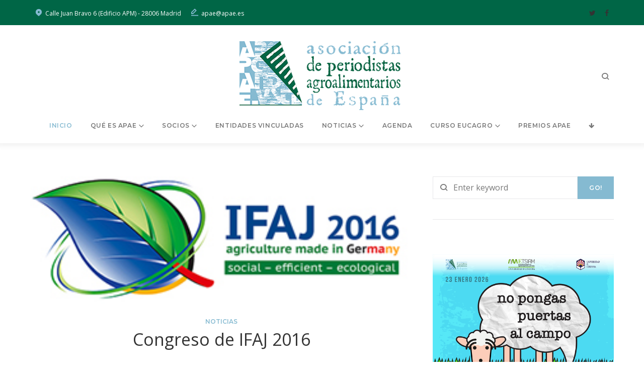

--- FILE ---
content_type: text/html; charset=UTF-8
request_url: https://apae.es/page/73/
body_size: 146414
content:
<!DOCTYPE html>
<html lang="es">
<head>
<meta charset="UTF-8">
<link rel="profile" href="http://gmpg.org/xfn/11">
<link rel="pingback" href="https://apae.es/xmlrpc.php">

<meta name="viewport" content="width=device-width, initial-scale=1, maximum-scale=1, user-scalable=no" />
<meta name='robots' content='index, follow, max-image-preview:large, max-snippet:-1, max-video-preview:-1' />

	<!-- This site is optimized with the Yoast SEO plugin v26.8 - https://yoast.com/product/yoast-seo-wordpress/ -->
	<title>APAE - Página 73 de 97 - Asociación de Periodistas Agroalimentarios de España</title>
	<meta name="description" content="Asociación de Periodistas Agroalimentarios de España" />
	<link rel="canonical" href="https://apae.es/page/73/" />
	<link rel="prev" href="https://apae.es/page/72/" />
	<link rel="next" href="https://apae.es/page/74/" />
	<meta property="og:locale" content="es_ES" />
	<meta property="og:type" content="website" />
	<meta property="og:title" content="APAE" />
	<meta property="og:description" content="Asociación de Periodistas Agroalimentarios de España" />
	<meta property="og:url" content="https://apae.es/" />
	<meta property="og:site_name" content="APAE" />
	<script type="application/ld+json" class="yoast-schema-graph">{"@context":"https://schema.org","@graph":[{"@type":"CollectionPage","@id":"https://apae.es/","url":"https://apae.es/page/73/","name":"APAE - Página 73 de 97 - Asociación de Periodistas Agroalimentarios de España","isPartOf":{"@id":"https://apae.es/#website"},"description":"Asociación de Periodistas Agroalimentarios de España","breadcrumb":{"@id":"https://apae.es/page/73/#breadcrumb"},"inLanguage":"es"},{"@type":"BreadcrumbList","@id":"https://apae.es/page/73/#breadcrumb","itemListElement":[{"@type":"ListItem","position":1,"name":"Portada"}]},{"@type":"WebSite","@id":"https://apae.es/#website","url":"https://apae.es/","name":"APAE","description":"Asociación de Periodistas Agroalimentarios de España","potentialAction":[{"@type":"SearchAction","target":{"@type":"EntryPoint","urlTemplate":"https://apae.es/?s={search_term_string}"},"query-input":{"@type":"PropertyValueSpecification","valueRequired":true,"valueName":"search_term_string"}}],"inLanguage":"es"}]}</script>
	<!-- / Yoast SEO plugin. -->


<link rel='dns-prefetch' href='//cdnjs.cloudflare.com' />
<link rel='dns-prefetch' href='//fonts.googleapis.com' />
<link rel="alternate" type="application/rss+xml" title="APAE &raquo; Feed" href="https://apae.es/feed/" />
<link rel="alternate" type="application/rss+xml" title="APAE &raquo; Feed de los comentarios" href="https://apae.es/comments/feed/" />
<style id='wp-img-auto-sizes-contain-inline-css' type='text/css'>
img:is([sizes=auto i],[sizes^="auto," i]){contain-intrinsic-size:3000px 1500px}
/*# sourceURL=wp-img-auto-sizes-contain-inline-css */
</style>
<link rel='stylesheet' id='nucleo-outline-css' href='https://apae.es/wp-content/themes/happyones/assets/css/nucleo-outline.css?ver=1.0.0' type='text/css' media='all' />
<link rel='stylesheet' id='cuar.frontend-css' href='https://apae.es/wp-content/plugins/customer-area/skins/frontend/master/assets/css/styles.min.css?ver=8.3.3' type='text/css' media='all' />
<link rel='stylesheet' id='font-awesome-css' href='https://apae.es/wp-content/plugins/cherry-socialize/assets/css/font-awesome.min.css?ver=4.7.0' type='text/css' media='all' />
<link rel='stylesheet' id='cherry-socialize-public-css' href='https://apae.es/wp-content/plugins/cherry-socialize/assets/css/public.css?ver=1.1.4' type='text/css' media='all' />
<link rel='stylesheet' id='cherry-testi-swiper-css' href='https://apae.es/wp-content/plugins/cherry-testi/includes/swiper/css/swiper.min.css?ver=4.3.5' type='text/css' media='all' />
<link rel='stylesheet' id='cherry-testi-css' href='https://apae.es/wp-content/plugins/cherry-testi/public/assets/css/style.css?ver=1.1.3' type='text/css' media='all' />
<link rel='stylesheet' id='tm-woocommerce-package-css' href='https://apae.es/wp-content/plugins/tm-woocommerce-package/assets/css/tm-woocommerce-package.css?ver=1.3.6' type='text/css' media='all' />
<link rel='stylesheet' id='jquery-rd-material-tabs-css' href='https://apae.es/wp-content/plugins/tm-woocommerce-package/assets/css/rd-material-tabs.css?ver=1.0.0' type='text/css' media='all' />
<link rel='stylesheet' id='jquery-swiper-css' href='//cdnjs.cloudflare.com/ajax/libs/Swiper/3.4.2/css/swiper.min.css?ver=3.4.2' type='text/css' media='all' />
<style id='wp-emoji-styles-inline-css' type='text/css'>

	img.wp-smiley, img.emoji {
		display: inline !important;
		border: none !important;
		box-shadow: none !important;
		height: 1em !important;
		width: 1em !important;
		margin: 0 0.07em !important;
		vertical-align: -0.1em !important;
		background: none !important;
		padding: 0 !important;
	}
/*# sourceURL=wp-emoji-styles-inline-css */
</style>
<link rel='stylesheet' id='wp-block-library-css' href='https://apae.es/wp-includes/css/dist/block-library/style.min.css?ver=6.9' type='text/css' media='all' />
<style id='classic-theme-styles-inline-css' type='text/css'>
/*! This file is auto-generated */
.wp-block-button__link{color:#fff;background-color:#32373c;border-radius:9999px;box-shadow:none;text-decoration:none;padding:calc(.667em + 2px) calc(1.333em + 2px);font-size:1.125em}.wp-block-file__button{background:#32373c;color:#fff;text-decoration:none}
/*# sourceURL=/wp-includes/css/classic-themes.min.css */
</style>
<link rel='stylesheet' id='mediaelement-css' href='https://apae.es/wp-includes/js/mediaelement/mediaelementplayer-legacy.min.css?ver=4.2.17' type='text/css' media='all' />
<link rel='stylesheet' id='wp-mediaelement-css' href='https://apae.es/wp-includes/js/mediaelement/wp-mediaelement.min.css?ver=6.9' type='text/css' media='all' />
<style id='jetpack-sharing-buttons-style-inline-css' type='text/css'>
.jetpack-sharing-buttons__services-list{display:flex;flex-direction:row;flex-wrap:wrap;gap:0;list-style-type:none;margin:5px;padding:0}.jetpack-sharing-buttons__services-list.has-small-icon-size{font-size:12px}.jetpack-sharing-buttons__services-list.has-normal-icon-size{font-size:16px}.jetpack-sharing-buttons__services-list.has-large-icon-size{font-size:24px}.jetpack-sharing-buttons__services-list.has-huge-icon-size{font-size:36px}@media print{.jetpack-sharing-buttons__services-list{display:none!important}}.editor-styles-wrapper .wp-block-jetpack-sharing-buttons{gap:0;padding-inline-start:0}ul.jetpack-sharing-buttons__services-list.has-background{padding:1.25em 2.375em}
/*# sourceURL=https://apae.es/wp-content/plugins/jetpack/_inc/blocks/sharing-buttons/view.css */
</style>
<style id='global-styles-inline-css' type='text/css'>
:root{--wp--preset--aspect-ratio--square: 1;--wp--preset--aspect-ratio--4-3: 4/3;--wp--preset--aspect-ratio--3-4: 3/4;--wp--preset--aspect-ratio--3-2: 3/2;--wp--preset--aspect-ratio--2-3: 2/3;--wp--preset--aspect-ratio--16-9: 16/9;--wp--preset--aspect-ratio--9-16: 9/16;--wp--preset--color--black: #000000;--wp--preset--color--cyan-bluish-gray: #abb8c3;--wp--preset--color--white: #ffffff;--wp--preset--color--pale-pink: #f78da7;--wp--preset--color--vivid-red: #cf2e2e;--wp--preset--color--luminous-vivid-orange: #ff6900;--wp--preset--color--luminous-vivid-amber: #fcb900;--wp--preset--color--light-green-cyan: #7bdcb5;--wp--preset--color--vivid-green-cyan: #00d084;--wp--preset--color--pale-cyan-blue: #8ed1fc;--wp--preset--color--vivid-cyan-blue: #0693e3;--wp--preset--color--vivid-purple: #9b51e0;--wp--preset--gradient--vivid-cyan-blue-to-vivid-purple: linear-gradient(135deg,rgb(6,147,227) 0%,rgb(155,81,224) 100%);--wp--preset--gradient--light-green-cyan-to-vivid-green-cyan: linear-gradient(135deg,rgb(122,220,180) 0%,rgb(0,208,130) 100%);--wp--preset--gradient--luminous-vivid-amber-to-luminous-vivid-orange: linear-gradient(135deg,rgb(252,185,0) 0%,rgb(255,105,0) 100%);--wp--preset--gradient--luminous-vivid-orange-to-vivid-red: linear-gradient(135deg,rgb(255,105,0) 0%,rgb(207,46,46) 100%);--wp--preset--gradient--very-light-gray-to-cyan-bluish-gray: linear-gradient(135deg,rgb(238,238,238) 0%,rgb(169,184,195) 100%);--wp--preset--gradient--cool-to-warm-spectrum: linear-gradient(135deg,rgb(74,234,220) 0%,rgb(151,120,209) 20%,rgb(207,42,186) 40%,rgb(238,44,130) 60%,rgb(251,105,98) 80%,rgb(254,248,76) 100%);--wp--preset--gradient--blush-light-purple: linear-gradient(135deg,rgb(255,206,236) 0%,rgb(152,150,240) 100%);--wp--preset--gradient--blush-bordeaux: linear-gradient(135deg,rgb(254,205,165) 0%,rgb(254,45,45) 50%,rgb(107,0,62) 100%);--wp--preset--gradient--luminous-dusk: linear-gradient(135deg,rgb(255,203,112) 0%,rgb(199,81,192) 50%,rgb(65,88,208) 100%);--wp--preset--gradient--pale-ocean: linear-gradient(135deg,rgb(255,245,203) 0%,rgb(182,227,212) 50%,rgb(51,167,181) 100%);--wp--preset--gradient--electric-grass: linear-gradient(135deg,rgb(202,248,128) 0%,rgb(113,206,126) 100%);--wp--preset--gradient--midnight: linear-gradient(135deg,rgb(2,3,129) 0%,rgb(40,116,252) 100%);--wp--preset--font-size--small: 13px;--wp--preset--font-size--medium: 20px;--wp--preset--font-size--large: 36px;--wp--preset--font-size--x-large: 42px;--wp--preset--spacing--20: 0.44rem;--wp--preset--spacing--30: 0.67rem;--wp--preset--spacing--40: 1rem;--wp--preset--spacing--50: 1.5rem;--wp--preset--spacing--60: 2.25rem;--wp--preset--spacing--70: 3.38rem;--wp--preset--spacing--80: 5.06rem;--wp--preset--shadow--natural: 6px 6px 9px rgba(0, 0, 0, 0.2);--wp--preset--shadow--deep: 12px 12px 50px rgba(0, 0, 0, 0.4);--wp--preset--shadow--sharp: 6px 6px 0px rgba(0, 0, 0, 0.2);--wp--preset--shadow--outlined: 6px 6px 0px -3px rgb(255, 255, 255), 6px 6px rgb(0, 0, 0);--wp--preset--shadow--crisp: 6px 6px 0px rgb(0, 0, 0);}:where(.is-layout-flex){gap: 0.5em;}:where(.is-layout-grid){gap: 0.5em;}body .is-layout-flex{display: flex;}.is-layout-flex{flex-wrap: wrap;align-items: center;}.is-layout-flex > :is(*, div){margin: 0;}body .is-layout-grid{display: grid;}.is-layout-grid > :is(*, div){margin: 0;}:where(.wp-block-columns.is-layout-flex){gap: 2em;}:where(.wp-block-columns.is-layout-grid){gap: 2em;}:where(.wp-block-post-template.is-layout-flex){gap: 1.25em;}:where(.wp-block-post-template.is-layout-grid){gap: 1.25em;}.has-black-color{color: var(--wp--preset--color--black) !important;}.has-cyan-bluish-gray-color{color: var(--wp--preset--color--cyan-bluish-gray) !important;}.has-white-color{color: var(--wp--preset--color--white) !important;}.has-pale-pink-color{color: var(--wp--preset--color--pale-pink) !important;}.has-vivid-red-color{color: var(--wp--preset--color--vivid-red) !important;}.has-luminous-vivid-orange-color{color: var(--wp--preset--color--luminous-vivid-orange) !important;}.has-luminous-vivid-amber-color{color: var(--wp--preset--color--luminous-vivid-amber) !important;}.has-light-green-cyan-color{color: var(--wp--preset--color--light-green-cyan) !important;}.has-vivid-green-cyan-color{color: var(--wp--preset--color--vivid-green-cyan) !important;}.has-pale-cyan-blue-color{color: var(--wp--preset--color--pale-cyan-blue) !important;}.has-vivid-cyan-blue-color{color: var(--wp--preset--color--vivid-cyan-blue) !important;}.has-vivid-purple-color{color: var(--wp--preset--color--vivid-purple) !important;}.has-black-background-color{background-color: var(--wp--preset--color--black) !important;}.has-cyan-bluish-gray-background-color{background-color: var(--wp--preset--color--cyan-bluish-gray) !important;}.has-white-background-color{background-color: var(--wp--preset--color--white) !important;}.has-pale-pink-background-color{background-color: var(--wp--preset--color--pale-pink) !important;}.has-vivid-red-background-color{background-color: var(--wp--preset--color--vivid-red) !important;}.has-luminous-vivid-orange-background-color{background-color: var(--wp--preset--color--luminous-vivid-orange) !important;}.has-luminous-vivid-amber-background-color{background-color: var(--wp--preset--color--luminous-vivid-amber) !important;}.has-light-green-cyan-background-color{background-color: var(--wp--preset--color--light-green-cyan) !important;}.has-vivid-green-cyan-background-color{background-color: var(--wp--preset--color--vivid-green-cyan) !important;}.has-pale-cyan-blue-background-color{background-color: var(--wp--preset--color--pale-cyan-blue) !important;}.has-vivid-cyan-blue-background-color{background-color: var(--wp--preset--color--vivid-cyan-blue) !important;}.has-vivid-purple-background-color{background-color: var(--wp--preset--color--vivid-purple) !important;}.has-black-border-color{border-color: var(--wp--preset--color--black) !important;}.has-cyan-bluish-gray-border-color{border-color: var(--wp--preset--color--cyan-bluish-gray) !important;}.has-white-border-color{border-color: var(--wp--preset--color--white) !important;}.has-pale-pink-border-color{border-color: var(--wp--preset--color--pale-pink) !important;}.has-vivid-red-border-color{border-color: var(--wp--preset--color--vivid-red) !important;}.has-luminous-vivid-orange-border-color{border-color: var(--wp--preset--color--luminous-vivid-orange) !important;}.has-luminous-vivid-amber-border-color{border-color: var(--wp--preset--color--luminous-vivid-amber) !important;}.has-light-green-cyan-border-color{border-color: var(--wp--preset--color--light-green-cyan) !important;}.has-vivid-green-cyan-border-color{border-color: var(--wp--preset--color--vivid-green-cyan) !important;}.has-pale-cyan-blue-border-color{border-color: var(--wp--preset--color--pale-cyan-blue) !important;}.has-vivid-cyan-blue-border-color{border-color: var(--wp--preset--color--vivid-cyan-blue) !important;}.has-vivid-purple-border-color{border-color: var(--wp--preset--color--vivid-purple) !important;}.has-vivid-cyan-blue-to-vivid-purple-gradient-background{background: var(--wp--preset--gradient--vivid-cyan-blue-to-vivid-purple) !important;}.has-light-green-cyan-to-vivid-green-cyan-gradient-background{background: var(--wp--preset--gradient--light-green-cyan-to-vivid-green-cyan) !important;}.has-luminous-vivid-amber-to-luminous-vivid-orange-gradient-background{background: var(--wp--preset--gradient--luminous-vivid-amber-to-luminous-vivid-orange) !important;}.has-luminous-vivid-orange-to-vivid-red-gradient-background{background: var(--wp--preset--gradient--luminous-vivid-orange-to-vivid-red) !important;}.has-very-light-gray-to-cyan-bluish-gray-gradient-background{background: var(--wp--preset--gradient--very-light-gray-to-cyan-bluish-gray) !important;}.has-cool-to-warm-spectrum-gradient-background{background: var(--wp--preset--gradient--cool-to-warm-spectrum) !important;}.has-blush-light-purple-gradient-background{background: var(--wp--preset--gradient--blush-light-purple) !important;}.has-blush-bordeaux-gradient-background{background: var(--wp--preset--gradient--blush-bordeaux) !important;}.has-luminous-dusk-gradient-background{background: var(--wp--preset--gradient--luminous-dusk) !important;}.has-pale-ocean-gradient-background{background: var(--wp--preset--gradient--pale-ocean) !important;}.has-electric-grass-gradient-background{background: var(--wp--preset--gradient--electric-grass) !important;}.has-midnight-gradient-background{background: var(--wp--preset--gradient--midnight) !important;}.has-small-font-size{font-size: var(--wp--preset--font-size--small) !important;}.has-medium-font-size{font-size: var(--wp--preset--font-size--medium) !important;}.has-large-font-size{font-size: var(--wp--preset--font-size--large) !important;}.has-x-large-font-size{font-size: var(--wp--preset--font-size--x-large) !important;}
:where(.wp-block-post-template.is-layout-flex){gap: 1.25em;}:where(.wp-block-post-template.is-layout-grid){gap: 1.25em;}
:where(.wp-block-term-template.is-layout-flex){gap: 1.25em;}:where(.wp-block-term-template.is-layout-grid){gap: 1.25em;}
:where(.wp-block-columns.is-layout-flex){gap: 2em;}:where(.wp-block-columns.is-layout-grid){gap: 2em;}
:root :where(.wp-block-pullquote){font-size: 1.5em;line-height: 1.6;}
/*# sourceURL=global-styles-inline-css */
</style>
<link rel='stylesheet' id='cherry-services-css' href='https://apae.es/wp-content/plugins/cherry-services-list/public/assets/css/cherry-services.css?ver=1.4.7' type='text/css' media='all' />
<link rel='stylesheet' id='cherry-services-theme-css' href='https://apae.es/wp-content/plugins/cherry-services-list/public/assets/css/cherry-services-theme.css?ver=1.4.7' type='text/css' media='all' />
<link rel='stylesheet' id='contact-form-7-css' href='https://apae.es/wp-content/plugins/contact-form-7/includes/css/styles.css?ver=6.1.4' type='text/css' media='all' />
<link rel='stylesheet' id='woocommerce-layout-css' href='https://apae.es/wp-content/plugins/woocommerce/assets/css/woocommerce-layout.css?ver=10.4.3' type='text/css' media='all' />
<style id='woocommerce-layout-inline-css' type='text/css'>

	.infinite-scroll .woocommerce-pagination {
		display: none;
	}
/*# sourceURL=woocommerce-layout-inline-css */
</style>
<link rel='stylesheet' id='woocommerce-smallscreen-css' href='https://apae.es/wp-content/plugins/woocommerce/assets/css/woocommerce-smallscreen.css?ver=10.4.3' type='text/css' media='only screen and (max-width: 768px)' />
<link rel='stylesheet' id='woocommerce-general-css' href='https://apae.es/wp-content/plugins/woocommerce/assets/css/woocommerce.css?ver=10.4.3' type='text/css' media='all' />
<style id='woocommerce-inline-inline-css' type='text/css'>
.woocommerce form .form-row .required { visibility: visible; }
/*# sourceURL=woocommerce-inline-inline-css */
</style>
<link rel='stylesheet' id='dashicons-css' href='https://apae.es/wp-includes/css/dashicons.min.css?ver=6.9' type='text/css' media='all' />
<link rel='stylesheet' id='tm-woocompare-css' href='https://apae.es/wp-content/plugins/tm-woocommerce-compare-wishlist/assets/css/tm-woocompare.css?ver=6.9' type='text/css' media='all' />
<link rel='stylesheet' id='tm-woowishlist-css' href='https://apae.es/wp-content/plugins/tm-woocommerce-compare-wishlist/assets/css/tm-woowishlist.css?ver=6.9' type='text/css' media='all' />
<link rel='stylesheet' id='tm-pg-font-awesome-css' href='https://apae.es/wp-content/plugins/tm-photo-gallery/media/css/frontend/font-awesome.min.css' type='text/css' media='all' />
<link rel='stylesheet' id='tm-pg-material-icons-css' href='https://apae.es/wp-content/plugins/tm-photo-gallery/media/css/material-icons.css' type='text/css' media='all' />
<link rel='stylesheet' id='tm-pg-fontello-css' href='https://apae.es/wp-content/plugins/tm-photo-gallery/media/css/frontend/fontello.css' type='text/css' media='all' />
<link rel='stylesheet' id='tm-pg-lightgallery-css' href='https://apae.es/wp-content/plugins/tm-photo-gallery/media/css/frontend/lightgallery.css' type='text/css' media='all' />
<link rel='stylesheet' id='tm-pg-style-frontend-css' href='https://apae.es/wp-content/plugins/tm-photo-gallery/media/css/frontend/style-frontend.css' type='text/css' media='all' />
<link rel='stylesheet' id='tm-pg-grid-css' href='https://apae.es/wp-content/plugins/tm-photo-gallery/media/css/frontend/grid.css' type='text/css' media='all' />
<link rel='stylesheet' id='magnific-popup-css' href='https://apae.es/wp-content/themes/happyones/assets/css/magnific-popup.min.css?ver=1.1.0' type='text/css' media='all' />
<link rel='stylesheet' id='cherry-projects-styles-css' href='https://apae.es/wp-content/plugins/cherry-projects/public/assets/css/styles.css?ver=1.2.15' type='text/css' media='all' />
<link rel='stylesheet' id='cherry-google-fonts-happyones-css' href='//fonts.googleapis.com/css?family=Open+Sans%3A400%7CPlayfair+Display%3A400%7CMontserrat%3A600%2C700%7CLibre+Franklin%3A600&#038;subset=latin&#038;ver=6.9' type='text/css' media='all' />
<link rel='stylesheet' id='recent-posts-widget-with-thumbnails-public-style-css' href='https://apae.es/wp-content/plugins/recent-posts-widget-with-thumbnails/public.css?ver=7.1.1' type='text/css' media='all' />
<link rel='stylesheet' id='tm-wc-ajax-filters-widget-css' href='https://apae.es/wp-content/plugins/tm-woocommerce-ajax-filters/assets/css/tm-wc-ajax-filters-widget.css?ver=6.9' type='text/css' media='all' />
<link rel='stylesheet' id='tm-mega-menu-css' href='https://apae.es/wp-content/plugins/tm-mega-menu/public/assets/css/style.css?ver=1.1.4' type='text/css' media='all' />
<style id='tm-mega-menu-inline-css' type='text/css'>
.sub-menu {transition-duration: 300ms;}
/*# sourceURL=tm-mega-menu-inline-css */
</style>
<link rel='stylesheet' id='cherry-team-css' href='https://apae.es/wp-content/plugins/cherry-team-members/public/assets/css/cherry-team.css?ver=1.4.6' type='text/css' media='all' />
<link rel='stylesheet' id='cherry-team-grid-css' href='https://apae.es/wp-content/plugins/cherry-team-members/public/assets/css/cherry-team-grid.css?ver=1.4.6' type='text/css' media='all' />
<link rel='stylesheet' id='nucleo-mini-css' href='https://apae.es/wp-content/themes/happyones/assets/css/nucleo-mini.css?ver=1.0.0' type='text/css' media='all' />
<link rel='stylesheet' id='happyones-theme-style-css' href='https://apae.es/wp-content/themes/happyones/style.css?ver=1.0.0' type='text/css' media='all' />
<style id='happyones-theme-style-inline-css' type='text/css'>
/* #Typography */body {font-style: normal;font-weight: 400;font-size: 16px;line-height: 1.625;font-family: 'Open Sans', sans-serif;letter-spacing: 0em;text-align: left;color: #777777;}h1,.h1-style {font-style: normal;font-weight: 400;font-size: 37px;line-height: 1.2;font-family: , Playfair Display;letter-spacing: 0em;text-align: inherit;color: #333333;}h2,.h2-style {font-style: normal;font-weight: 600;font-size: 33px;line-height: 1.4;font-family: Montserrat, sans-serif;letter-spacing: -0.02em;text-align: inherit;color: #333333;}h3,.h3-style {font-style: normal;font-weight: 400;font-size: 23px;line-height: 1.4;font-family: , Playfair Display;letter-spacing: 0em;text-align: inherit;color: #333333;}h4,.h4-style {font-style: normal;font-weight: 400;font-size: 17px;line-height: 1.4;font-family: , Playfair Display;letter-spacing: 0em;text-align: inherit;color: #333333;}h5,.h5-style {font-style: normal;font-weight: 700;font-size: 13px;line-height: 1.4;font-family: Montserrat, sans-serif;letter-spacing: 0.03em;text-align: inherit;color: #333333;}h6,.h6-style {font-style: normal;font-weight: 400;font-size: 15px;line-height: 1.65;font-family: , Playfair Display;letter-spacing: 0em;text-align: inherit;color: #333333;}.super-title {font-style: ;font-weight: ;font-size: px;line-height: ;font-family: , ;letter-spacing: em;}@media (min-width: 992px) {h1,.h1-style { font-size: 74px; }h2,.h2-style { font-size: 54px; }h3,.h3-style { font-size: 34px; }h4,.h4-style { font-size: 24px; }h5,.h5-style { font-size: 16px; }h6,.h6-style { font-size: 16px; }.super-title { font-size: px; }}a,h1 a:hover,h2 a:hover,h3 a:hover,h4 a:hover,h5 a:hover,h6 a:hover,.not-found .page-title { color: #85bad1; }a:hover { color: #212121; }/* #Invert Color Scheme */.invert { color: #ffffff; }.invert h1 { color: #ffffff; }.invert h2 { color: #ffffff; }.invert h3 { color: #ffffff; }.invert h4 { color: #ffffff; }.invert h5 { color: #ffffff; }.invert h6 { color: #ffffff; }.invert a { color: #85bad1; }.invert a:hover { color: #ffffff; }.invert.invert_primary a:hover {color: #212121;}.text-accent-1 { color: #85bad1; }.invert .text-accent-1 { color: #85bad1;}.text-accent-2 { color: #333333; }.invert .text-accent-2 { color: #ffffff; }.text-accent-3 { color: #f8f8f8; }.invert .text-accent-3 { color: #ffffff; }/* #Layout */@media (min-width: 1200px) {.site .container {max-width: 1200px;}}/* #404 */body.error404 .site-content_wrap {background-color: #006646;background-repeat: no-repeat;background-position: center top;background-attachment: scroll;}/*Dynamic styles for Woo-elements */header .woocommerce-currency-switcher-form ul.dd-options {background-color: #006646;}/* * Woo-elements * Listing line Products */.products .product h3,.tm-categories-carousel-widget-container h3,.products .product-category h3,.tm-woowishlist-widget-product h3,.tm-woocompare-widget-product h3,.woocommerce.widget_products>ul .product-title,.woocommerce.widget_recent_reviews>ul .product-title,.woocommerce.widget_recently_viewed_products>ul .product-title,.woocommerce.widget_top_rated_products>ul .product-title {font-style: normal;font-weight: 400;font-size: 16px;line-height: 1.625;font-family: 'Open Sans', sans-serif;letter-spacing: 0em;text-align: left;color: #777777;}.tm_banners_grid_widget_banner_title {font-style: normal;font-weight: 400;font-size: 34px;line-height: 1.4;font-family: , Playfair Display;letter-spacing: 0em;text-align: inherit;color: #333333;}.products .product-category .title_count_block>span,.tm-categories-carousel-widget-container .tm-categories-carousel-widget-wrapper .title_count_block>span {color: #777777;}.products .product-category>a h3:hover,.tm-categories-carousel-widget-container h3:hover,.products .product-category>a .title_count_block>span:hover,.tm-categories-carousel-widget-container .tm-categories-carousel-widget-wrapper .title_count_block>span:hover {color: #85bad1;}.products .product.product-list h3,.related h4,.woocommerce .page-title,.woocommerce-checkout h3,.woocommerce-checkout .woocommerce-info,.woocommerce-checkout-payment .payment_methods li label,.woocommerce-checkout h2,.tm_custom_menu_widget h3 {font-style: normal;font-weight: 700;font-size: 16px;line-height: 1.4;font-family: Montserrat, sans-serif;letter-spacing: 0.03em;text-align: inherit;color: #333333;}/* * Woo-elements * Woocommerce carousel-category-products */.tm-categories-carousel-widget-container .swiper-button-next,.tm-categories-carousel-widget-container .swiper-button-prev,.woocommerce .tablesaw-bar .tablesaw-advance a.tablesaw-nav-btn,.woocommerce-product-search label i {color: rgb(183,183,183);}.tm-categories-carousel-widget-container .swiper-button-next:hover,.tm-categories-carousel-widget-container .swiper-button-prev:hover,.woocommerce .tablesaw-bar .tablesaw-advance a.tablesaw-nav-btn:hover {color: #85bad1;}.woocommerce .swiper-container-horizontal>.swiper-pagination-bullets .swiper-pagination-bullet {background-color: #333333;}.woocommerce .swiper-container-horizontal>.swiper-pagination-bullets .swiper-pagination-bullet-active,.woocommerce .swiper-container-horizontal>.swiper-pagination-bullets .swiper-pagination-bullet:hover,.site-header-cart .cart-contents .count {background-color: #85bad1;}.tm_about_store_widget span {font-style: normal;font-weight: 400;font-size: 24px;line-height: 1.4;font-family: , Playfair Display;letter-spacing: 0em;}.tm_about_store_widget {color: #85bad1;}/* * Woo-elements * Woocommerce price styles */.woocommerce .products .product .price,.woocommerce div.product span.price,.woocommerce div.product p.price,.cart_list li .quantity .amount,.woocommerce-cart .woocommerce .amount,.woocommerce-checkout .woocommerce .amount,.widget .woocs_price_code ins,.price {color: #333333;font-family: , Playfair Display;}/* * Woo-elements * Woocommerce product widgets */.woocommerce.widget .product-title,.woocommerce.widget .product-title a,.woocommerce ul.cart_list li>a,.woocommerce ul.product_list_widget li>a {font-style: normal;font-weight: 400;font-size: 13px;line-height: 1.5015;font-family: , Playfair Display;color: #333333;}.woocommerce.widget .product-title a:hover,.woocommerce ul.cart_list li>a:hover,.woocommerce ul.product_list_widget li>a:hover {color: #85bad1;}/* Styles for product-categories */.woocommerce>ul>li .product-widget-categories,.woocommerce>ul>li .product-widget-categories a,.woocommerce>ul span.reviewer,.woocommerce.widget_shopping_cart .total span,.woocommerce .widget_layered_nav ul li {color: #777777;}.woocommerce>ul>li .product-widget-categories a:hover,.woocommerce.widget_shopping_cart .total strong,.woocommerce.widget_shopping_cart ul.cart_list>li dl dt {color: #85bad1;}.invert .site-header-cart .shopping_cart-dropdown-wrap .shopping_cart-header>* {color: #333333;}.invert .woocommerce.widget_shopping_cart .cart_list li.empty {color: #777777;}/* * Woo-elements * Compare and wishlist buttons */.woocommerce .tm-woocompare-button,.woocommerce .tm-woowishlist-button {border-color: rgb(183,183,183);}.woocommerce .tm-woocompare-button::after,.woocommerce .tm-woowishlist-button::after {color: #85bad1;}.woocommerce .tm-woocompare-button:hover::after,.woocommerce .tm-woowishlist-button:hover::after {color: #ffffff;}.woocommerce .tm-woocompare-button:hover,.woocommerce .tm-woowishlist-button:hover {border-color: #85bad1;}.woocommerce button.button.btn {color: rgb(183,183,183);}.woocommerce button.button.btn:hover {color: #85bad1;background-color: #85bad1;}/* * Woo-elements * Sale-timer styles */.tm-products-sale-end-date span {background-color: #85bad1;color: #85bad1;}/* * Woo-elements * Styles for tags and categories list -- loop product */.product-categories li,.product-categories li a,.product-widget-tags li,.product-widget-tags li a {color: #777777;}.product-categories li a:hover,.product-widget-tags li a:hover,.widget.widget_product_categories .product-categories li,.widget.widget_product_categories .product-categories li a {color: #85bad1;}.widget.widget_product_categories .product-categories li a:hover,.widget.widget_product_categories .product-categories li.current-cat a {color: #333333;}.woocommerce .widget_price_filter .price_slider_amount .button {color: #333333;}.woocommerce .widget_price_filter .price_slider_amount .button:hover {background-color: #85bad1;border-color: #85bad1;color: #85bad1;}/* * Woo-elements * Buttons woo styles */.woocommerce #respond input#submit,.woocommerce a.button,.woocommerce button.button,.woocommerce button.button.tm-woocompare-empty,.woocommerce input.button,.woocommerce #respond input#submit.alt,.woocommerce a.button.alt,.woocommerce button.button.alt,.woocommerce input.button.alt,.woocommerce a.button.add_to_cart_button.loading:hover,.woocommerce button.button.btn.tm-wc-ajax-load-more-button {background-color: #85bad1;color: #ffffff;}.woocommerce a.button.product_type_variable {color: #333333;}.woocommerce a.button.product_type_variable:after {color: #777777;}.woocommerce #respond input#submit:hover,.woocommerce a.button:hover,.woocommerce button.button:hover,.woocommerce button.button.tm-woocompare-empty:hover,.woocommerce input.button:hover,.woocommerce #respond input#submit.alt:hover,.woocommerce a.button.alt:hover,.woocommerce button.button.alt:hover,.woocommerce input.button.alt:hover,.woocommerce button.button.btn.tm-wc-ajax-load-more-button:hover {background-color: #333333;color: #ffffff;}.woocommerce a.button.product_type_variable:hover:after {color: #85bad1;}.woocommerce-cart .cart .btn[name="update_cart"] {background: #85bad1;color: #ffffff;}.woocommerce-cart .cart .btn[name="update_cart"]:hover {background: #212121;color: #ffffff;}/*disable button syles*/.woocommerce #respond input#submit.alt.disabled,.woocommerce #respond input#submit.alt.disabled:hover,.woocommerce #respond input#submit.alt:disabled,.woocommerce #respond input#submit.alt:disabled:hover,.woocommerce #respond input#submit.alt:disabled[disabled],.woocommerce #respond input#submit.alt:disabled[disabled]:hover,.woocommerce a.button.alt.disabled,.woocommerce a.button.alt.disabled:hover,.woocommerce a.button.alt:disabled,.woocommerce a.button.alt:disabled:hover,.woocommerce a.button.alt:disabled[disabled],.woocommerce a.button.alt:disabled[disabled]:hover,.woocommerce button.button.alt.disabled,.woocommerce button.button.alt.disabled:hover,.woocommerce button.button.alt:disabled,.woocommerce button.button.alt:disabled:hover,.woocommerce button.button.alt:disabled[disabled],.woocommerce button.button.alt:disabled[disabled]:hover,.woocommerce input.button.alt.disabled,.woocommerce input.button.alt.disabled:hover,.woocommerce input.button.alt:disabled,.woocommerce input.button.alt:disabled:hover,.woocommerce input.button:disabled,.woocommerce input.button:disabled[disabled],.woocommerce input.button:disabled:hover,.woocommerce input.button:disabled[disabled]:hover,.woocommerce input.button.alt:disabled[disabled],.woocommerce input.button.alt:disabled[disabled]:hover,.woocommerce-cart table.cart input.header-btn:disabled {background-color: rgb(108,161,184);color: #85bad1;}/* * Woo-elements * Woo-Badge styles */.woocommerce span.featured,.woocommerce span.onsale,.woocommerce span.new {color: #85bad1;}.woocommerce span.onsale {background-color: #ff596d;}.woocommerce span.featured {background-color: #ffc045;}.woocommerce span.new {background-color: #000000;}/* * Woo-elements * Grid-list toggle buttons */.tm-woo-grid-list-toggle-button .tm-woo-grid-list-toggler {color: #333333;}.tm-wc-ajax-products-wrapper .tm-woo-grid-list-toggle-button-wrapper .tm-woo-grid-list-toggle-button .tm-woo-grid-list-toggler.disabled,.tm-wc-ajax-products-wrapper .tm-woo-grid-list-toggle-button-wrapper .tm-woo-grid-list-toggle-button .tm-woo-grid-list-toggler:hover {color: #85bad1;}/* * Woo-elements * Single-product styles */.single-product div.product h1.product_title {font-style: normal;font-weight: 400;font-size: 24px;line-height: 1.4;font-family: , Playfair Display;letter-spacing: 0em;text-align: inherit;color: #333333;}.woocommerce.single-product #content div.product .product_meta,.woocommerce-currency-switcher-form .dd-container .dd-selected label,.woocommerce.single-product #content div.product .product_meta a {color: #777777;}.woocommerce.single-product #content div.product .product_meta a:hover {color: #85bad1;}.woocommerce table.shop_attributes th {color: #333333;}/* * Woo-elements * SmartBox widget */.tm-products-smart-box-widget__rd-material-tabs .product h3 {font-family: 'Open Sans', sans-serif;font-style: normal;font-weight: 400;font-size: 16px;line-height: 1.625;letter-spacing: 0em;}.rd-material-tab.rd-material-tab-active a,.tm_custom_menu_widget .menu li a,.tm-products-smart-box-widget__rd-material-tabs .product h3:hover,.widget.tm_products_smart_box_widget .rd-material-tabs__list .rd-material-tab a:hover,.widget.tm_products_smart_box_widget .rd-material-tabs__list .rd-material-tab a:hover:before,.widget.tm_products_smart_box_widget .rd-material-tabs__list .rd-material-tab.rd-material-tab-active a,.widget.tm_products_smart_box_widget .rd-material-tabs__list .rd-material-tab.rd-material-tab-active a:before {color: #85bad1;}.tm_custom_menu_widget .menu li a:hover,.widget.tm_products_smart_box_widget .rd-material-tabs__list .rd-material-tab a,.widget.tm_products_smart_box_widget .rd-material-tabs__list .rd-material-tab a:before {color: #333333;}.tm-products-smart-box-widget__rd-material-tabs .product span.price:hover,.tm-products-smart-box-widget__rd-material-tabs .product span.price:hover ins,.tm-products-smart-box-widget__rd-material-tabs .product span.price:hover del {color: #777777;}.tm-products-smart-box-widget__rd-material-tabs .product .price del .amount {font-size: 13px;}.tm-products-smart-box-widget__rd-material-tabs .product .price del .amount,.tm-products-smart-box-widget__rd-material-tabs .product .price del {font-family: 'Open Sans', sans-serif;}/** * Woo-elements * Cart page * */.tm-woowishlist-remove,.tm-woocompare-remove {color: rgb(186,186,186);}.tm-woowishlist-remove:hover,.tm-woocompare-remove:hover {color: #85bad1;}.woocommerce a.remove {color: rgb(186,186,186) !important;}.woocommerce a.remove:hover {color: #85bad1 !important;}.woocommerce table.shop_table thead tr,.woocommerce table.shop_table tbody tr.cart_item:nth-child(even),.woocommerce table.shop_table tbody tr.order_item:nth-child(even) {background-color: #ffffff;}.woocommerce table.shop_table tbody tr.cart_item,.woocommerce table.shop_table tbody tr.order_item {background-color: #ffffff;}.woocommerce table.shop_table tbody tr td.product-name {font-style: normal;font-weight: 400;font-size: 16px;line-height: 1.625;font-family: 'Open Sans', sans-serif;letter-spacing: 0em;text-align: left;color: #777777;}.woocommerce table.shop_table.woocommerce-checkout-review-order-table tbody tr td strong.product-quantity,table.order_details tbody tr td strong.product-quantity,.woocommerce table.shop_table tbody tr td.product-name a:hover,.tm-wc-ajax-products-wrapper .tm-wc-ajax-filters-wrapper .tm-wc-ajax-filters-reset.button {color: #85bad1;}.woocommerce table.shop_table thead th,.cart-collaterals div.cart_totals table tbody tr,.cart-collaterals div.cart_totals table tbody td,.cart-collaterals div.cart_totals table tbody td,.cart-collaterals div.cart_totals table tbody th,table.shop_table.woocommerce-checkout-review-order-table tfoot tr.cart-subtotal th,table.shop_table.woocommerce-checkout-review-order-table tfoot tr.order-total th,.woocommerce table.shop_table.woocommerce-checkout-review-order-table tbody tr td,table.order_details tfoot tr,.woocommerce .order_details li strong,.woocommerce table.shop_table tbody tr td.product-name a,.tm-wc-ajax-products-wrapper .tm-wc-ajax-filters-wrapper .tm-wc-ajax-filters-reset.button:hover {color: #333333;}.tm-wc-ajax-products-wrapper .tm-wc-ajax-filters-wrapper .tm-wc-ajax-filters-attribute {border-color: #f8f8f8;background-color: #f8f8f8;}/** * Woo-elements * Checkout page * */.woocommerce-checkout .woocommerce-info>a,.woocommerce form.login .form-row label.inline,.woocommerce form .form-row .select2-container.country_to_state .select2-choice,.woocommerce form .form-row.create-account label.checkbox,.woocommerce div.product form.cart .variations label {color: #777777;}.woocommerce-checkout .woocommerce-info>a:hover,.woocommerce form.login .form-row label.inline:hover,.woocommerce form .form-row.create-account label.checkbox:hover,.woocommerce form .form-row .required {color: #85bad1;}.woocommerce form.checkout_coupon .form-row-last .button {background-color: #333333;}.woocommerce form.checkout_coupon .form-row-last .button:hover {background-color: #85bad1;}#add_payment_method #payment,.woocommerce-cart #payment,.woocommerce-checkout #payment {background-color: #ffffff;}.woocommerce form label,#add_payment_method #payment div.payment_box,.woocommerce-cart #payment div.payment_box,.woocommerce-checkout #payment div.payment_box {color: #333333;}/** * Woo-elements * Account page * */.woocommerce-account.logged-in .entry-content .woocommerce {background-color: #ffffff;}.woocommerce-account.logged-in .entry-content .woocommerce .woocommerce-MyAccount-content {background-color: #ffffff;}.woocommerce-account.logged-in .woocommerce-MyAccount-navigation {font-family: , Playfair Display;font-style: normal;font-weight: 400;font-size: 13px;line-height: 1.65;letter-spacing: 0em;}@media (min-width: 992px) {.woocommerce-account.logged-in .woocommerce-MyAccount-navigation {font-size: 16px;}}.woocommerce-account.logged-in .woocommerce-MyAccount-navigation a {color: #333333;}.woocommerce-account.logged-in .woocommerce-MyAccount-navigation a:hover,.woocommerce-account.logged-in .woocommerce-MyAccount-navigation .is-active a {color: #85bad1;}/** * Woo-elements * Wishlist&Compare style * */.tm-woocompare-table .tm-woocomerce-list__product-title {font-style: normal;font-weight: 400;font-size: 16px;line-height: 1.65;font-family: , Playfair Display;letter-spacing: 0em;text-align: inherit;color: #333333;}.tm-woowishlist .tm-woowishlist-item .tm-woocomerce-list__product-title a,.tm-woocompare-table .tm-woocomerce-list__product-title a,.tm-woocompare-list table.tm-woocompare-table .tm-woocompare-row .title {color: #333333;}.tm-woowishlist .tm-woowishlist-item .tm-woocomerce-list__product-title a:hover,.tm-woocompare-table .tm-woocomerce-list__product-title a:hover {color: #85bad1;}.woocommerce .loader:before,.woocommerce .blockUI.blockOverlay:before,.woocommerce .blockUI.blockOverlay:before {border-top-color: #85bad1;border-right-color: #85bad1;}.woocommerce .products .product span.onsale,.woocommerce span.featured,.woocommerce span.new,.woocommerce span.onsale {color: #ffffff;}.woocommerce .single-product div.product form.cart div.quantity .tm-qty-minus:hover,.woocommerce .single-product div.product form.cart div.quantity .tm-qty-plus:hover,.woocommerce.single-product div.product form.cart div.quantity .tm-qty-minus:hover,.woocommerce.single-product div.product form.cart div.quantity .tm-qty-plus:hover {color: #85bad1;}.woocommerce a.button.product_type_variable,.woocommerce a.button.product_type_variable::after {background: #333333;color: #ffffff;}.woocommerce a.button.product_type_variable:hover {background: #85bad1;}.woocommerce a.button.product_type_variable:hover::after {color: #ffffff;background: #85bad1;}.woocommerce.widget .product-title,.woocommerce.widget .product-title a,.woocommerce ul.cart_list li>a,.woocommerce ul.product_list_widget li>a {color: #777777;}.products .product-category .title_count_block h3,.tm-categories-carousel-widget-container .tm-categories-carousel-widget-wrapper .title_count_block h3 {font-style: normal;font-weight: 400;font-size: 15px;line-height: 1.65;font-family: , Playfair Display;letter-spacing: 0em;text-align: inherit;color: #333333;}.widget_tm_woocompare_recent_compare_list .tm-woocompare-widget-wrapper .btn-default {background: #85bad1;}.widget_tm_woocompare_recent_compare_list .tm-woocompare-widget-wrapper .btn-default:hover {background: #333333;}.search-form.woocommerce-product-search button[type=submit] .nc-icon-mini {color: #ffffff;}.tm_pb_widget_area .woocommerce.widget_products .widget-title {font-style: normal;font-size: 22px;line-height: 1.4;font-family: , Playfair Display;letter-spacing: 0em;text-align: inherit;color: #333333;}.tm-wc-ajax-products-wrapper .tm-wc-ajax-filters-wrapper .tm-wc-ajax-filters-attribute:hover,.tm-wc-ajax-products-wrapper .tm-wc-ajax-filters-wrapper .tm-wc-ajax-filters-price:hover{border-color: #85bad1;}.woocommerce.single-product div.product h1.product_title,.woocommerce .single-product div.product h1.product_title{font-style: normal;font-weight: 400;font-size: 24px;line-height: 1.4;font-family: , Playfair Display;letter-spacing: 0em;text-align: inherit;color: #333333;}.woocommerce.single-product div.product .summary .wishlist_compare_button_block .button.button.btn,.woocommerce .single-product div.product .summary .wishlist_compare_button_block .button.button.btn {color:#85bad1;}.woocommerce.single-product div.product .summary .wishlist_compare_button_block .button.button.btn:hover,.woocommerce .single-product div.product .summary .wishlist_compare_button_block .button.button.btn:hover {color: #212121;}.woocommerce .wishlist_compare_button_block .tm-quick-view .tm-quick-view-btn {background: #ffffff;color: #85bad1;}.woocommerce .wishlist_compare_button_block .tm-quick-view .tm-quick-view-btn:hover {background: #85bad1;color: #ffffff;}.woocommerce .widget_price_filter .price_slider_wrapper .ui-slider .ui-slider-handle,.woocommerce .widget_price_filter .price_slider_wrapper .ui-slider .ui-slider-range {background: #85bad1;}.woocommerce.single-product div.product .woocommerce-tabs .tabs li.active a,.woocommerce.single-product div.product .woocommerce-tabs .tabs li:hover a,.woocommerce .single-product div.product .woocommerce-tabs .tabs li.active a,.woocommerce .single-product div.product .woocommerce-tabs .tabs li:hover a {color: #85bad1;}.woocommerce .product:not(.product-list) > .block_product_content h3 a{color: #333333;}/* #Elements */blockquote {font-style: normal;font-weight: 700;font-size: 16px;line-height: 1.4;font-family: Montserrat, sans-serif;letter-spacing: 0.03em;color: #333333;}blockquote:before {color: #85bad1;}blockquote cite {font-weight: 400;font-size: 16px;line-height: 1.625;font-family: 'Open Sans', sans-serif;letter-spacing: 0em;color: #777777;}code {background-color: #333333;border-color: #333333;font-family: 'Open Sans', sans-serif;}.single-post .post > .entry-content > p:first-of-type:first-letter,.dropcaps {font-style: normal;font-weight: 400;font-size: 16px;line-height: 1.65;font-family: , Playfair Display;}/*List*/.entry-content ol >li:before,.site-main ol >li:before,.entry-content ul:not([class]) > li:before,.site-main ul:not([class]) > li:before {color: #777777;}/* Page preloader */.page-preloader {border-top-color: #85bad1;border-right-color: #85bad1;}/* #Header */.header-container {background-color: #ffffff;background-image: url();background-repeat: no-repeat;background-position: center top;background-attachment: scroll;}.stuckMenu.isStuck {background-color: #ffffff;}@media (min-width: 1200px ) {.site-header.style-5.transparent .header-container {max-width: calc(1200px - 50px);}}/* ##Logo */.site-logo {font-style: normal;font-weight: 600;font-size: 23px;font-family: 'Libre Franklin', sans-serif;}.site-logo__link,.site-logo__link:hover {color: #333333;}/* ##Top Panel */.top-panel {background-color: #006646;}.invert .site-header-cart .cart-contents i {color: #ffffff;}.site-header-cart .cart-contents:hover i,.invert .site-header-cart .cart-contents:hover i{color: #85bad1;}.invert.top-panel a {color: #ffffff;}.invert.top-panel a:hover {color: #85bad1;}/*Contact block*/.site-header .contact-block__label {color: #333333;}.site-header .invert .contact-block__label {color: #ffffff;}.contact-block__icon {color: #85bad1;}.invert .contact-block__icon {color: #85bad1;}/* Site branding */.site-branding .site-description {font-family: Montserrat, sans-serif;}/* #Fields */.invert select option {color: #777777;}/* #Search Form */.search-form__field {color: #777777;}.search-form__input-wrap i,.search-form__toggle,.search-form__close,.header-container .search-form__submit,.mobile-panel .search-form__submit {color: #777777;}.invert .search-form__toggle,.invert .search-form__close,.invert .header-container .search-form__submit {color: #ffffff;}.invert .search-form__toggle:hover,.invert .header-container .search-form__submit:hover {color: #85bad1;}.header-container .search-form__submit:hover,.mobile-panel .search-form__submit:hover,.header-container.invert .search-form__submit:hover,.header-container.invert .search-form__submit:hover,.mobile-panel.invert .search-form__submit:hover,.search-form__toggle:hover,.search-form__close:hover {color: #85bad1;}.invert .search-form__field {color: #ffffff; }.invert .search-form__field::-webkit-input-placeholder { color: #ffffff; }.invert .search-form__field::-moz-placeholder { color: #ffffff; }.invert .search-form__field:-moz-placeholder { color: #ffffff; }.invert .search-form__field:-ms-input-placeholder { color: #ffffff; }.invert.header-container .search-form__submit,.invert.mobile-panel .search-form__submit {color: #ffffff;}/* #Comment, Contact, Password Forms */[class^="comment-form-"] i{color: rgb(183,183,183);}.comment-form .submit,.wpcf7-submit,.post-password-form label + input {background-color: #85bad1;border-color: #85bad1;}.comment-form .submit:hover,.wpcf7-submit:hover,.post-password-form label + input:hover {background-color: #333333;border-color: #333333;}.comment-form .submit:active,.wpcf7-submit:active,.post-password-form label + input:active {box-shadow: 0 0 10px #333333;}/* #Input Placeholders */::-webkit-input-placeholder { color: #777777; }::-moz-placeholder{ color: #777777; }:-moz-placeholder{ color: #777777; }:-ms-input-placeholder{ color: #777777; }/* #Main Menu */#main-menu > .menu-item > a,#footer-navigation .menu-item > a,.tm-mega-menu-sub .sub-column-title > a,.tm-mega-menu-sub .mega-block-title {font-style: normal;font-weight: 600;font-size: 12px;line-height: 1.7;font-family: Montserrat, sans-serif;letter-spacing: 0.05em;}@media (max-width: 768px) {.main-navigation a {font-style: normal;font-weight: 600;font-size: 12px;line-height: 1.7;font-family: Montserrat, sans-serif;letter-spacing: 0.05em;}}.main-navigation .menu > li > a,.invert .main-navigation.vertical-menu .menu > li > a,.invert .main-navigation .menu.isStuck > li > a,.invert .main-navigation.mobile-menu .menu > li > a{color: #777777;}.main-navigation .menu > li > a:hover,.main-navigation .menu > li.menu-hover > a,.main-navigation .menu > li.current_page_item > a,.main-navigation .menu > li.current_page_ancestor > a,.main-navigation .menu > li.current-menu-item > a,.main-navigation .menu > li.current-menu-ancestor > a,.invert .main-navigation.vertical-menu .menu > li > a:hover,.invert .main-navigation.vertical-menu .menu > li.menu-hover > a,.invert .main-navigation.vertical-menu .menu > li.current_page_item > a,.invert .main-navigation.vertical-menu .menu > li.current_page_ancestor > a,.invert .main-navigation.vertical-menu .menu > li.current-menu-item > a,.invert .main-navigation.vertical-menu .menu > li.current-menu-ancestor > a,.invert .main-navigation .menu.isStuck > li > a:hover,.invert .main-navigation .menu.isStuck > li.menu-hover > a,.invert .main-navigation .menu.isStuck > li.current_page_item > a,.invert .main-navigation .menu.isStuck > li.current_page_ancestor > a,.invert .main-navigation .menu.isStuck > li.current-menu-item > a,.invert .main-navigation .menu.isStuck > li.current-menu-ancestor > a,.invert .main-navigation.mobile-menu .menu > li > a:hover,.invert .main-navigation.mobile-menu .menu > li.menu-hover > a,.invert .main-navigation.mobile-menu .menu > li.current_page_item > a,.invert .main-navigation.mobile-menu .menu > li.current_page_ancestor > a,.invert .main-navigation.mobile-menu .menu > li.current-menu-item > a,.invert .main-navigation.mobile-menu .menu > li.current-menu-ancestor > a{color: #85bad1;}.invert .main-navigation > .menu > li > a {color: #ffffff;}.invert .main-navigation .menu > li > a:hover,.invert .main-navigation .menu > li.menu-hover > a,.invert .main-navigation .menu > li.current_page_item > a,.invert .main-navigation .menu > li.current_page_ancestor > a,.invert .main-navigation .menu > li.current-menu-item > a,.invert .main-navigation .menu > li.current-menu-ancestor > a {color: #85bad1;}.main-navigation:not(.vertical-menu) .sub-menu,.main-navigation.mobile-menu {background-color: rgb(247,247,247);}.main-navigation ul ul a {color: #777777;}.main-navigation .sub-menu > li > a:hover,.main-navigation .sub-menu > li.menu-hover > a,.main-navigation .sub-menu > li.current_page_item > a,.main-navigation .sub-menu > li.current_page_ancestor > a,.main-navigation .sub-menu > li.current-menu-item > a,.main-navigation .sub-menu > li.current-menu-ancestor > a {color: #85bad1;}.menu-item__desc,.invert .sub-menu .menu-item__desc {color: #777777;}.invert .menu-item__desc {color: #ffffff;}.menu-toggle[aria-controls="main-menu"],.main-navigation .menu li .sub-menu-toggle,.main-navigation-buttons .navigation-button{color: #333333;}.main-navigation-buttons .navigation-button:hover {color: #85bad1;}.menu-toggle .menu-toggle-inner,.menu-toggle .menu-toggle-inner:before,.menu-toggle .menu-toggle-inner:after {background-color: #777777;}.invert .menu-toggle .menu-toggle-inner,.invert .menu-toggle .menu-toggle-inner:before,.invert .menu-toggle .menu-toggle-inner:after {background-color: #ffffff;}.menu-toggle:hover .menu-toggle-inner,.menu-toggle:hover .menu-toggle-inner:before,.menu-toggle:hover .menu-toggle-inner:after,.invert .menu-toggle:hover .menu-toggle-inner,.invert .menu-toggle:hover .menu-toggle-inner:before,.invert .menu-toggle:hover .menu-toggle-inner:after{background-color: #85bad1;}/* #Footer Menu */.footer-menu__items li a {color: #212121;}.footer-menu__items li a:hover,.footer-menu__items li.current-menu-item a,.footer-menu__items li.current_page_item a {color: #85bad1;}.invert .footer-menu__items li a {color: #ffffff;}.invert .footer-menu__items li a:hover,.invert .footer-menu__items li.current-menu-item a,.invert .footer-menu__items li.current_page_item a {color: #85bad1;}/* #Top Menu */.top-panel__menu .menu-item.current-menu-item a,.top-panel__menu .menu-item.current_page_item a {color: #212121;}.invert .top-panel__menu .menu-item.current-menu-item a,.invert .top-panel__menu .menu-item.current_page_item a {color: #85bad1;}/*# TM Mega menu */.tm-mega-menu > li.tm-mega-menu-has-children a:hover{color: #85bad1;}nav.main-navigation > .tm-mega-menu .tm-mega-menu-sub.mega-sub li.tm-mega-menu-sub-item .mega-block-title {color: #333333;}nav.main-navigation > .tm-mega-menu .tm-mega-menu-sub.mega-sub .tm-mega-menu-sub-item.sub-column-title > a {line-height: 1.625;}@media (min-width: 768px) {nav.main-navigation > .tm-mega-menu .tm-mega-menu-sub.mega-sub .tm-mega-menu-sub-item.sub-column-title > a {font-style: normal;font-weight: 400;font-size: 16px;line-height: 1.65;font-family: , Playfair Display;letter-spacing: 0em;}}/* #Entry Meta */.sticky__label {background-color: #85bad1;margin-top: calc(((16px * 1.4) - 30px) / 2);}.entry-meta,.post-meta,.post-date {font-style: normal;font-weight: 400;font-size: 10px;line-height: 2;font-family: , Montserrat;letter-spacing: 0em;}.post__date:before,.posted-by:before,.post__comments:before,.post__tags:before {color: #85bad1;}@media (min-width: 544px) {.single-modern-header .entry-meta {font-size: 16px;}}.invert .entry-meta a {color: #ffffff;}.invert .entry-meta a:hover,.invert.invert_primary .entry-meta a,.invert.invert_primary .entry-meta {color: #85bad1;}.invert.invert_primary .entry-meta a:hover {color: #212121;}.single-modern-header .posted-by {font-weight: 400;font-size: 16px;line-height: 1.4;font-family: , Playfair Display;letter-spacing: 0em;}.single-modern-header.invert .posted-by {color: #ffffff;}.single-modern-header.invert .posted-by a {color: #85bad1;}.single-modern-header.invert .posted-by a:hover {color: #ffffff;}.single-modern-header .entry-title {font-size: 27px;}@media (min-width: 544px) {.single-modern-header .posted-by { font-size: 23px; }.single-modern-header .entry-title { font-size: 33px; }}@media (min-width: 992px) {.single-modern-header .posted-by { font-size: 24px; }.single-modern-header .entry-title { font-size: 54px; }}.post__cats {display: block;font-style: normal;font-weight: 600;font-family: Montserrat, sans-serif;}.footer-meta {font-style: normal;font-weight: 400;font-size: 10px;line-height: 2;font-family: , Montserrat;letter-spacing: 0em;}.posted-by,.posted-by a,.post__date-link,.post__comments-link,.post__date{color: #777777;}.post__date:hover{color: #85bad1;}.post__comments:before {color: rgb(170,170,170);}.posted-by:before {color: #85bad1;}.invert .posted-by:before {color: #85bad1;}.single-modern-header:not(.invert) .posted-by,.single-modern-header:not(.invert) .posted-by a,.single-modern-header:not(.invert) .post__date-link,.single-modern-header:not(.invert) .post__comments-link {color: #212121}.posted-by a:hover,.single-modern-header .posted-by a:hover,.post__date-link:hover,.post__comments-link:hover {color: #85bad1;}.entry-meta i {color: rgb(183,183,183);}.invert .entry-meta i {color: #ffffff;}/* #Post Format */.mejs-container-wrapper,.format-quote .post-featured-content,.single .format-quote .entry-content blockquote,.single-modern-header {background-color: #f8f8f8;}.format-link .post-featured-content {background-color: #85bad1;}.post-featured-content.post-quote:hover .post-format-quote {color: #85bad1;}/* #Author Bio */.post-author__title a{color: #212121;}.post-author__title a:hover {color: #85bad1;}.post-author-bio .post-author__content {font-size: 13px;}/* #Comments */.comment-content-wrap {background-color: #f8f8f8;}.comment-content-wrap:before {border-color: transparent #f8f8f8 transparent transparent;}.comment .comment-date {font-style: normal;font-size: 10px;}.comment .comment-date__link {color: #212121;}.comment .comment-date__link:hover {color: #85bad1;}.comment .comment-content p {font-size: 13px;}.comment-reply-link,#cancel-comment-reply-link {font-size: 10px;}.comment-reply-link {font-style: normal;}#cancel-comment-reply-link {color: #85bad1;}#cancel-comment-reply-link:hover {color: #212121;}/* #Swiper navigation*/.swiper-pagination-bullet {background-color: rgba(51,51,51,0.15);}.invert .swiper-pagination-bullet {background-color: rgba(255,255,255,0.15);}.swiper-pagination-bullet-active,.swiper-pagination-bullet:hover{background-color: #333333;}.invert .swiper-pagination-bullet-active,.invert .swiper-pagination-bullet:hover{background-color: #ffffff;}.swiper-button-next,.swiper-button-prev {background-color: #85bad1;}.swiper-button-next:not(.swiper-button-disabled):hover,.swiper-button-prev:not(.swiper-button-disabled):hover{background-color: #333333;}/* Image pop-up */a[data-popup="magnificPopup"]:before,.mini-gallery a:before {background-color: #85bad1;}/* Audio list */.wp-playlist.wp-audio-playlist.wp-playlist-light {background-color: #f8f8f8;border-color: #f8f8f8;}.wp-playlist.wp-audio-playlist.wp-playlist-light .wp-playlist-caption {color: #777777;}.wp-playlist.wp-audio-playlist .wp-playlist-current-item .wp-playlist-caption .wp-playlist-item-title{font-style: normal;font-weight: 400;font-size: 16px;line-height: 1.65;font-family: , Playfair Display;letter-spacing: 0em;color: #333333;}.wp-playlist.wp-audio-playlist.wp-playlist-dark .wp-playlist-current-item .wp-playlist-caption .wp-playlist-item-title{color: #ffffff;}/* #Paginations */.page-numbers {font-style: normal;font-weight: 600;font-size: 12px;line-height: 1.7;font-family: Montserrat, sans-serif;letter-spacing: 0.05em;border-color: #85bad1;}.page-numbers {color: #777777;}a.page-numbers:hover,.page-numbers.current{color: #85bad1;}/* #Breadcrumbs */.breadcrumbs__item {font-style: normal;font-weight: 400;font-size: 12px;line-height: 1.625;font-family: 'Open Sans', sans-serif;letter-spacing: 0em;}.breadcrumbs__item-target {color: #212121;}/* #Footer */.site-footer {background-color: #006646;}.site-footer .site-info a {color: #ffffff;}.site-footer .site-info a:hover {color: #85bad1;}.footer-area-wrap {background-color: #ffffff;}/* #ToTop button */#toTop {background-color: #85bad1;}#toTop:hover {background-color: #333333;}/* #Magnific Popup*/.mfp-iframe-holder .mfp-close ,.mfp-image-holder .mfp-close {color: rgb(183,183,183);}.mfp-iframe-holder .mfp-close:hover,.mfp-image-holder .mfp-close:hover{color: #333333;}.mfp-iframe-holder .mfp-arrow:before,.mfp-iframe-holder .mfp-arrow:after,.mfp-image-holder .mfp-arrow:before,.mfp-image-holder .mfp-arrow:after{background-color: rgb(183,183,183);}.mfp-iframe-holder .mfp-arrow:hover:before,.mfp-iframe-holder .mfp-arrow:hover:after,.mfp-image-holder .mfp-arrow:hover:before,.mfp-image-holder .mfp-arrow:hover:after{background-color: #333333;}#cp_calculatedfieldsf_pform_1 #fbuilder #field_1-4 .dfield:after,#cp_calculatedfieldsf_pform_1 #fbuilder #field_1-7 .dfield:after,#cp_calculatedfieldsf_pform_1 #fbuilder #field_1-0 .dfield:after {color: #85bad1;}/* #Button Appearance Styles (regular scheme) */.link {color: #212121;}.link:hover {color: #85bad1;}.invert .link {color: #85bad1;}.link:hover,.invert .link:hover {color: #ffffff;}.btn,.btn-defaul,.btn-primary,.cta-form_submit,.cta-button,.btn-secondary {font-style: normal;font-weight: 600;font-size: 12px;line-height: 1.7;font-family: Montserrat, sans-serif;letter-spacing: 0.05em;}.btn-secondary {background-color: #333333;border-color: #333333;}.btn-secondary:hover {background-color: #85bad1;border-color: #85bad1;}.btn-secondary:active {box-shadow: 0 0 10px #85bad1;}.error-404 .btn-secondary:hover {color: #85bad1;border-color: #85bad1;}.gradient-bg,.gradient-plane:before,.single-timeline_post .timeline_post > .entry-content > p:first-of-type:first-letter,.single-post .post > .entry-content > p:first-of-type:first-letter,.dropcaps,.btn-primary,.cta-form_submit,.cta-button,.tm_pb_slider_with_text_overlay .tm_pb_slide_description:before,.cherry-projects-single-post .featured-image a .cover,.cherry-projects-single-post .additional-image a .cover,.cherry-projects-wrapper .projects-item-instance .featured-image a .cover,.projects-ajax-button-wrapper .projects-ajax-button span,.projects-ajax-button-wrapper .projects-ajax-button:hover span,.cherry-projects-wrapper .hover-content:before,.cherry-team.team-wrap.template-grid-boxes .team-listing .team-listing_socials .team-socials_link,.cherry-team.team-wrap.template-grid-boxes-2 .team-listing .team-listing_socials .team-socials_link,.tm_pb_social_media_follow a.icon,.widget_calendar tbody td#today,.elementor-widget-icon-box.elementor-view-stacked .elementor-icon {background: #85bad1;background: -moz-linear-gradient(45deg, #85bad1 0%, #85bad1 100%);background: -webkit-linear-gradient(45deg, #85bad1 0%,#85bad1 100%);background: linear-gradient(45deg, #85bad1 0%,#85bad1 100%);filter: progid:DXImageTransform.Microsoft.gradient( startColorstr='#85bad1', endColorstr='#85bad1',GradientType=1 );}.btn-primary:before,.cta-form_submit:before,.cta-button:before,.projects-ajax-button-wrapper .projects-ajax-button span:before,.cherry-team.team-wrap.template-grid-boxes .team-listing .team-listing_socials .team-socials_link:before,.cherry-team.team-wrap.template-grid-boxes-2 .team-listing .team-listing_socials .team-socials_link:before,.tm_pb_social_media_follow a.icon:before {background-color: #333333;}.invert.gradient-bg {background: #85bad1;background: -moz-linear-gradient(-45deg, #85bad1 0%, #85bad1 100%);background: -webkit-linear-gradient(-45deg, #85bad1 0%,#85bad1 100%);background: linear-gradient(-45deg, #85bad1 0%,#85bad1 100%);filter: progid:DXImageTransform.Microsoft.gradient( startColorstr='#85bad1', endColorstr='#85bad1',GradientType=1 );}/* #Widget Calendar */.widget_calendar caption {color: #333333;}.invert .widget_calendar caption {color: #ffffff;}.widget_calendar tbody td:not(.pad) {background-color: rgba(51,51,51,0.1);color: #777777;}.invert .widget_calendar tbody td:not(.pad) {background-color: rgba(51,51,51,0.25);color: #777777;}.widget_calendar tbody td a {border: 1px solid #f8f8f8;background-color: #85bad1;color: #777777;}.widget_calendar tbody td a:hover {background-color: #85bad1;color: #ffffff;border-color: #85bad1;}.invert .widget_calendar tbody td a {border: 1px solid #85bad1;background-color: #85bad1;color: #ffffff;}.invert .widget_calendar tbody td a:hover {background-color: rgba(133,186,209,0.25);color: #ffffff;border-color: #85bad1;}/* #Widget Tag Cloud */.tagcloud a {color: #777777;font-style: normal;font-weight: 600;font-size: 12px !important;line-height: 1.7;font-family: Montserrat, sans-serif;letter-spacing: 0.05em;}.tagcloud a:hover {color: #85bad1;}.invert .tagcloud a:hover {color: #85bad1;}/* #Widget Recent Posts - Comments, Archive */.widget_recent_entries a{color: #212121;}.widget_recent_entries a:hover {color: #85bad1;}.invert .widget_recent_entries a{color: #85bad1;}.invert .widget_recent_entries a:hover {color: #ffffff;}.widget_recent_entries .post-date:before {color: #85bad1;}.invert .widget_recent_entries .post-date {color: #ffffff;}.invert .widget_recent_entries .post-date:before {color: #85bad1;}.widget_recent_comments .comment-author-link {color: #333333;}.invert .widget_recent_comments .comment-author-link {color: #ffffff;}.site .before-content-area {background-color: #f8f8f8;}.site .after-content-area {background-color: #f8f8f8;}/* Instagram widget */.cs-instagram--widget .cs-instagram__item .cs-instagram__link:hover .cs-instagram__cover {background: #85bad1;}/* Social */.menu-social-container .menu-item a,.social-list .menu-item a {color: #333333;}.menu-social-container .menu-item a:hover,.social-list .menu-item a:hover {color: #85bad1;}/* Widgets */.widget-title {font-style: normal;font-weight: 700;font-size: 16px;line-height: 1.4;font-family: Montserrat, sans-serif;letter-spacing: 0.03em;color: #333333;}/* Widget recent posts */.widget_recent_entries ul li a {font-style: normal;font-weight: 400;font-size: 16px;line-height: 1.65;font-family: , Playfair Display;letter-spacing: 0em;color: #333333;}/* Widget categories */.widget_categories .cat-item {font-family: Montserrat, sans-serif;color: #85bad1;}.widget_categories .cat-item a {color: #333333;}.widget_categories .cat-item a:hover {color: #85bad1;}.widget-about .widget-title{font-style: normal;font-weight: 400;font-size: 24px;line-height: 1.4;font-family: , Playfair Display;}.invert .widget-taxonomy-tiles__title a {color: #ffffff;}.invert .widget-taxonomy-tiles__title a:hover {color: #85bad1;}.widget-taxonomy-tiles__content::before{background-color: #333333;}.widget-taxonomy-tiles__inner .widget-taxonomy-tiles__content .widget-taxonomy-tiles__title-wrap {background-color: rgba(255,255,255,0.9);}.widget-taxonomy-tiles__inner:hover .widget-taxonomy-tiles__content .widget-taxonomy-tiles__title-wrap {background-color: rgba(133,186,209,0.9);}.widget-taxonomy-tiles__inner:hover .widget-taxonomy-tiles__content .widget-taxonomy-tiles__title-wrap a{color: #ffffff;}.widget-taxonomy-tiles__content .widget-taxonomy-tiles__title-wrap a{font-style: normal;font-weight: 400;font-size: 24px;line-height: 1.4;font-family: , Playfair Display;letter-spacing: 0em;color: #333333;}.invert .widget-image-grid__content::before{background-color: #333333;}.invert .widget-image-grid__date:hover {color: #85bad1;}.invert .widget-image-grid__terms a,.invert .widget-image-grid__author a:hover{color: #ffffff;}.invert .widget-image-grid__terms a:hover{color: #85bad1;}.invert .widget-image-grid__author,.invert .widget-image-grid__author a{color: #777777;}.widget-image-grid__terms,.widget-image-grid__author,.widget-image-grid__date {font-style: normal;font-weight: 400;font-size: 10px;line-height: 2;font-family: , Montserrat;letter-spacing: 0em;}.widget-carousel .swiper-carousel-container .button-next,.widget-carousel .swiper-carousel-container .button-prev {background-color: rgba(255,255,255,0.9);color: #333333;}.widget-carousel .swiper-carousel-container .button-next:hover,.widget-carousel .swiper-carousel-container .button-prev:hover {background-color: rgba(51,51,51,0.9);color: #ffffff;}.widget-carousel .swiper-slide .carousel__more-btn {font-style: normal;font-weight: 600;font-size: 12px;line-height: 1.7;font-family: Montserrat, sans-serif;letter-spacing: 0.05em;}.widget-carousel .swiper-slide .carousel__more-btn {background-color: #85bad1;color: #ffffff;}.widget-carousel .swiper-slide .carousel__more-btn:hover {background-color: #212121;color: #ffffff;}.after-content-area .widget-carousel .swiper-slide .entry-title {font-style: normal;font-weight: 400;font-size: 24px;line-height: 1.4;font-family: , Playfair Display;letter-spacing: 0em;color: #333333;}.smart-slider__instance .sp-next-thumbnail-arrow:before,.smart-slider__instance .sp-next-thumbnail-arrow:after,.smart-slider__instance .sp-previous-thumbnail-arrow:before,.smart-slider__instance .sp-previous-thumbnail-arrow:after {background-color: #85bad1;}.smart-slider__instance .sp-arrow {color: rgb(183,183,183);background-color: #85bad1;}.smart-slider__instance .sp-next-arrow:hover,.smart-slider__instance .sp-previous-arrow:hover {color: #85bad1;}.smart-slider__instance[data-title="true"] .sp-image-container:after,.smart-slider__instance[data-content="true"] .sp-image-container:after,.smart-slider__instance[data-more-btn="true"] .sp-image-container:after,.smart-slider__instance .sp-button {background-color: rgba(51,51,51,0.3);}.smart-slider__instance .sp-button:hover,.smart-slider__instance .sp-button.sp-selected-button {background-color: #85bad1;}.smart-slider__instance .sp-full-screen-button {color: #85bad1;}.smart-slider__instance .sp-full-screen-button:hover {color: #333333;}.smart-slider__instance .sp-selected-thumbnail {border-color: #85bad1;}.smart-slider__instance .sp-bottom-thumbnails .sp-selected-thumbnail,.smart-slider__instance .sp-top-thumbnails .sp-selected-thumbnail{border-color: #85bad1;}.smart-slider__instance p.sp-content {font-style: normal;font-weight: 400;font-size: 16px;line-height: 1.625;font-family: 'Open Sans', sans-serif;}.widget-smart-slider .smart-slider__item .sp-title {font-style: normal;font-weight: 400;font-size: 34px;line-height: 1.4;font-family: , Playfair Display;letter-spacing: 0em;color: #333333;}.smart-slider.widget .sp-arrows .sp-arrow {background-color: rgba(255,255,255,0.9);color: #333333;}.smart-slider.widget .sp-arrows .sp-arrow:hover {background-color: rgba(51,51,51,0.9);color: #ffffff;}.widget-smart-slider .smart-slider__item .sp-title a {color: #333333;}.widget-smart-slider .smart-slider__item .sp-title a:hover {color: #85bad1;}.smart-slider.widget .sp-content-container .sp-more a {background: #85bad1;}.smart-slider.widget .sp-content-container .sp-more a:hover {background: #212121;}/* #Custom posts*/.sidebar .custom-posts .entry-title,.tm_pb_column_1_3 .custom-posts .entry-title,.tm_pb_column_1_4 .custom-posts .entry-title,.footer-area:not(.footer-area--fullwidth) .custom-posts .entry-title {font-size: 16px;line-height: 1.65;}.widget-custom-posts .entry-title {font-style: normal;font-weight: 400;line-height: 1.65;font-family: , Playfair Display;letter-spacing: 0em;color: #333333;}/* Entry (header, content, footer) */.entry-title {font-style: normal;font-weight: 400;font-size: 23px;line-height: 1.4;font-family: , Playfair Display;letter-spacing: 0em;color: #333333;}@media (min-width: 992px) {.entry-title {font-size: 34px;}}.widget-playlist-slider .sp-next-thumbnail-arrow:before,.widget-playlist-slider .sp-next-thumbnail-arrow:after,.widget-playlist-slider .sp-previous-thumbnail-arrow:before,.widget-playlist-slider .sp-previous-thumbnail-arrow:after,.widget-playlist-slider .sp-arrow.sp-previous-arrow:before,.widget-playlist-slider .sp-arrow.sp-previous-arrow:after,.widget-playlist-slider .sp-arrow.sp-next-arrow:before,.widget-playlist-slider .sp-arrow.sp-next-arrow:after{background-color: #85bad1;}.widget-playlist-slider .sp-right-thumbnails .sp-thumbnail-container:hover {background-color: #f8f8f8;}.widget-playlist-slider .sp-right-thumbnails .sp-thumbnail-container.sp-selected-thumbnail {background-color: #85bad1;}.widget-playlist-slider .sp-thumbnail-container.sp-selected-thumbnail .sp-thumbnail .entry-meta,.widget-playlist-slider .sp-thumbnail-container.sp-selected-thumbnail .sp-thumbnail .posted-by,.widget-playlist-slider .sp-thumbnail-container.sp-selected-thumbnail .sp-thumbnail .sp-thumbnail-title{color: #ffffff;}.widget-playlist-slider .sp-slide--content-visible .sp-layer {background: linear-gradient(to bottom, rgba(51,51,51,0), rgba(51,51,51,0.8));}.widget-playlist-slider .sp-has-pointer .sp-selected-thumbnail:before,.widget-playlist-slider .sp-has-pointer .sp-selected-thumbnail:after{border-bottom-color: #85bad1;}.widget-fpblock__item-cats a {color: #ffffff;}.widget-fpblock__item-cats a:hover {color: #85bad1;}@media (min-width: 992px) {.full-width-header-area .widget-fpblock__item-featured .widget-fpblock__item-title,.after-content-full-width-area .widget-fpblock__item-featured .widget-fpblock__item-title,.before-content-area .widget-fpblock__item-featured .widget-fpblock__item-title,.after-content-area .widget-fpblock__item-featured .widget-fpblock__item-title{font-style: normal;font-weight: 400;font-size: 34px;line-height: 1.4;font-family: , Playfair Display;letter-spacing: 0em;}}/* #News-smart-box */.full-width-header-area .news-smart-box__instance.layout_type_2 .full-type .news-smart-box__item-content,.after-content-full-width-area .news-smart-box__instance.layout_type_2 .full-type .news-smart-box__item-content,.before-content-area .news-smart-box__instance.layout_type_2 .full-type .news-smart-box__item-content,.after-content-area .news-smart-box__instance.layout_type_2 .full-type .news-smart-box__item-content,.tm_pb_column_4_4 .news-smart-box__instance.layout_type_2 .full-type .news-smart-box__item-content {background: linear-gradient(to bottom, rgba(51,51,51,0), rgba(51,51,51,0.8));color: #ffffff;}.full-width-header-area .news-smart-box__instance.layout_type_2 .full-type .news-smart-box__item-content a,.after-content-full-width-area .news-smart-box__instance.layout_type_2 .full-type .news-smart-box__item-content a,.before-content-area .news-smart-box__instance.layout_type_2 .full-type .news-smart-box__item-content a,.after-content-area .news-smart-box__instance.layout_type_2 .full-type .news-smart-box__item-content a,.tm_pb_column_4_4 .news-smart-box__instance.layout_type_2 .full-type .news-smart-box__item-content a,.full-width-header-area .news-smart-box__instance.layout_type_2 .full-type .news-smart-box__item-content .entry-meta a:hover,.after-content-full-width-area .news-smart-box__instance.layout_type_2 .full-type .news-smart-box__item-content .entry-meta a:hover,.before-content-area .news-smart-box__instance.layout_type_2 .full-type .news-smart-box__item-content .entry-meta a:hover,.after-content-area .news-smart-box__instance.layout_type_2 .full-type .news-smart-box__item-content .entry-meta a:hover,.tm_pb_column_4_4 .news-smart-box__instance.layout_type_2 .full-type .news-smart-box__item-content .entry-meta a:hover,.full-width-header-area .news-smart-box__instance.layout_type_2 .full-type .news-smart-box__item-content .posted-by,.after-content-full-width-area .news-smart-box__instance.layout_type_2 .full-type .news-smart-box__item-content .posted-by,.before-content-area .news-smart-box__instance.layout_type_2 .full-type .news-smart-box__item-content .posted-by,.after-content-area .news-smart-box__instance.layout_type_2 .full-type .news-smart-box__item-content .posted-by,.tm_pb_column_4_4 .news-smart-box__instance.layout_type_2 .full-type .news-smart-box__item-content .posted-by,.full-width-header-area .news-smart-box__instance.layout_type_2 .full-type .news-smart-box__item-content .posted-by a,.after-content-full-width-area .news-smart-box__instance.layout_type_2 .full-type .news-smart-box__item-content .posted-by a,.before-content-area .news-smart-box__instance.layout_type_2 .full-type .news-smart-box__item-content .posted-by a,.after-content-area .news-smart-box__instance.layout_type_2 .full-type .news-smart-box__item-content .posted-by a,.tm_pb_column_4_4 .news-smart-box__instance.layout_type_2 .full-type .news-smart-box__item-content .posted-by a{color: #85bad1;}.full-width-header-area .news-smart-box__instance.layout_type_2 .full-type .news-smart-box__item-content a:hover,.after-content-full-width-area .news-smart-box__instance.layout_type_2 .full-type .news-smart-box__item-content a:hover,.before-content-area .news-smart-box__instance.layout_type_2 .full-type .news-smart-box__item-content a:hover,.after-content-area .news-smart-box__instance.layout_type_2 .full-type .news-smart-box__item-content a:hover,.tm_pb_column_4_4 .news-smart-box__instance.layout_type_2 .full-type .news-smart-box__item-content a:hover,.full-width-header-area .news-smart-box__instance.layout_type_2 .full-type .news-smart-box__item-content .entry-meta a,.after-content-full-width-area .news-smart-box__instance.layout_type_2 .full-type .news-smart-box__item-content .entry-meta a,.before-content-area .news-smart-box__instance.layout_type_2 .full-type .news-smart-box__item-content .entry-meta a,.after-content-area .news-smart-box__instance.layout_type_2 .full-type .news-smart-box__item-content .entry-meta a,.tm_pb_column_4_4 .news-smart-box__instance.layout_type_2 .full-type .news-smart-box__item-content .entry-meta a,.full-width-header-area .news-smart-box__instance.layout_type_2 .full-type .news-smart-box__item-content .posted-by a:hover,.after-content-full-width-area .news-smart-box__instance.layout_type_2 .full-type .news-smart-box__item-content .posted-by a:hover,.before-content-area .news-smart-box__instance.layout_type_2 .full-type .news-smart-box__item-content .posted-by a:hover,.after-content-area .news-smart-box__instance.layout_type_2 .full-type .news-smart-box__item-content .posted-by a:hover,.tm_pb_column_4_4 .news-smart-box__instance.layout_type_2 .full-type .news-smart-box__item-content .posted-by a:hover {color: #ffffff;}.news-smart-box__navigation-terms-list-item {color: #212121;}.news-smart-box__navigation-terms-list-item:hover,.news-smart-box__navigation-terms-list-item.is-active {color: #85bad1;}.news-smart-box__navigation-title {color: #333333;}.news-smart-box__instance .double-bounce-1,.news-smart-box__instance .double-bounce-2 {background-color: #85bad1;}/* #Contact-information*/.contact-information-widget .icon {color: #85bad1;}.invert .contact-information-widget .icon {color: #85bad1;}body .booked-calendarSwitcher.calendar {background-color: #85bad1 !important;}body .booked-calendarSwitcher.calendar select {background-color: #ffffff !important;color: #333333;}body .booked-calendar-shortcode-wrap .booked-calendar thead {background-color: #ffffff !important;}.booked-calendar-shortcode-wrap .booked-calendar thead tr th .monthName,.booked-calendar-shortcode-wrap .booked-calendar thead tr th .backToMonth {font-family: 'Open Sans', sans-serif;color: #85bad1;}.booked-calendar-shortcode-wrap .booked-calendar thead tr th .backToMonth:hover,.buddypress #buddypress .ac-form .ac-reply-content input:hover{color: #333333;}.booked-calendar-shortcode-wrap .booked-calendar thead tr th .page-right i,.booked-calendar-shortcode-wrap .booked-calendar thead tr th .page-left i {color: #777777;}.booked-calendar-shortcode-wrap .booked-calendar thead tr th .page-right:hover i,.booked-calendar-shortcode-wrap .booked-calendar thead tr th .page-left:hover i,.buddypress #buddypress .ac-form .ac-reply-content input {color: #85bad1;}.booked-calendar-shortcode-wrap .booked-calendar thead tr.days th {color: #777777 !important;font-family: 'Open Sans', sans-serif;}.booked-calendar-shortcode-wrap .booked-calendar tbody tr td .date.tooltipster:hover .number.booked-calendar-shortcode-wrap .booked-calendar tbody tr td {background-color: #ffffff;}.booked-calendar-shortcode-wrap .booked-calendar tbody tr td .date {background-color: #f8f8f8 !important;}.booked-calendar-shortcode-wrap .booked-calendar tbody tr td .date .number {color: rgba(119,119,119,0.3);font-family: 'Open Sans', sans-serif;}.booked-calendar-shortcode-wrap .booked-calendar tbody tr td.prev-date .date .number {color: rgba(119,119,119,0.3) !important;}body .booked-calendar-shortcode-wrap .booked-calendar tbody tr td.active .date,body .booked-calendar-shortcode-wrap .booked-calendar tbody tr td.active,body .booked-calendar-shortcode-wrap .booked-calendar tbody tr td.active:hover .date{background-color: #ffffff;}.booked-calendar-shortcode-wrap .booked-calendar tbody tr td .date.tooltipster .number,body .booked-calendar-shortcode-wrap .booked-calendar tbody tr td.active .date .number,body .booked-calendar-shortcode-wrap .booked-calendar tbody tr td.active:hover .date .number{color: #777777;}.booked-calendar-shortcode-wrap .booked-calendar tbody tr td .date.tooltipster:hover .number {color: #ffffff;}.booked-calendar-shortcode-wrap .booked-calendar tbody tr td .date.tooltipster:hover {background-color: #85bad1}.booked-calendar-shortcode-wrap .booked-calendar tbody tr.entryBlock h2 {color: #333333;}.booked-calendar-shortcode-wrap .booked-calendar tbody tr.entryBlock .timeslot-time i.fa {color: #85bad1}.booked-calendar-shortcode-wrap .booked-calendar tbody tr.entryBlock .timeslot-time {font-weight: 400;}.booked-calendar-shortcode-wrap .booked-calendar tbody tr.entryBlock .timeslot-time,.booked-calendar-shortcode-wrap .booked-calendar tbody tr.entryBlock .timeslot-count .spots-available {color: #777777;font-family: 'Open Sans', sans-serif;}.booked-calendar-shortcode-wrap .booked-calendar tbody tr.entryBlock .timeslot-people .button,body .booked-modal .bm-window .booked-form .field > input.button {background-color: #85bad1;font-family: 'Open Sans', sans-serif;}body .booked-calendar-shortcode-wrap .booked-calendar tbody tr.entryBlock .timeslot-people .button:hover,body .booked-modal .bm-window .booked-form .field > input.button:hover {background-color: #333333 !important;}body .booked-modal .bm-window p.booked-title-bar,body .booked-modal .bm-window .condition-block .field label,body .booked-modal .bm-window .booked-form p.booked-calendar-name,body .booked-modal .bm-window .booked-form p.title {font-family: 'Open Sans', sans-serif;color: #333333;}body .booked-modal .bm-window p.booked-title-bar small {font-weight: 400;}body .booked-modal .bm-window a.close i {color: #777777;}body .booked-modal .bm-window a.close:hover i,body .booked-modal .bm-window .booked-form p.name b i,body .booked-modal .bm-window .appointment-info i.fa,body .booked-modal .bm-window .condition-block .field label i{color: #85bad1;}body .booked-modal .bm-window a.close:hover {color: #333333;}body .booked-modal div.bm-window p,body .booked-modal .bm-window .condition-block .field p,body .booked-modal .bm-window .booked-form p.name b,body .booked-modal .bm-window .booked-form #customerChoices label{font-family: 'Open Sans', sans-serif;color: #777777;}body .booked-modal .bm-window .booked-appointments .calendar-name {color: #333333;}body .booked-modal .bm-window .condition-block .field label.field-label,body .booked-modal .bm-window .condition-block .field p {font-weight: 400;}body .booked-modal .bm-window .condition-block .field input[type^='text'],body .booked-modal .bm-window .condition-block .field input[type^='email'],body .booked-modal .bm-window .condition-block .field input[type^='password'],.booked-calendar-shortcode-wrap .booked-calendar tbody tr td.blur:hover .date {background-color: #f8f8f8;}body .booked-modal .bm-window,body .booked-modal .bm-window p.booked-title-bar {background-color: #ffffff;}body .booked-modal .bm-window .field button {background-color: #333333;color: #ffffff;font-family: 'Open Sans', sans-serif;}body .booked-modal .bm-window .field button:hover {background-color: #85bad1;}.booked-profile-appt-list .calendar-name,.booked-profile-appt-list i{color: #85bad1;}.booked-profile-appt-list .calendar-name strong {color: #333333;}body .booked-calendar-shortcode-wrap .booked-calendar-wrap.small table.booked-calendar tbody tr.week td.active .date .number {color: #777777;}body .booked-calendar-shortcode-wrap .booked-calendar tbody tr.entryBlock .timeslot-time .timeslot-title {color: #333333 !important;}body .booked-calendar-wrap table.booked-calendar tr.week td.active .date {background-color: #ffffff !important;}.booked-calendar-shortcode-wrap .booked-calendar tbody tr td {background-color: #ffffff;}.booked-calendar-shortcode-wrap .booked-calendar tbody tr td .date.tooltipster:hover {background-color: #85bad1 !important;}.booked-calendar-shortcode-wrap .booked-calendar tbody tr td.prev-date.today .date,body #booked-profile-page .booked-tabs {background-color: #333333 !important;}.booked-calendar-shortcode-wrap .booked-calendar tbody tr td.prev-date.today .date .number {color: #ffffff !important;}body .booked-modal .bm-window .booked-scrollable {background-color: #ffffff;}body #booked-profile-page .booked-profile-header {background-color: #85bad1 !important;}body #booked-profile-page .booked-profile-header .booked-logout-button:hover,body #booked-profile-page #profile-appointments .booked-form-notice,body #booked-profile-page label{color: #333333;}body #booked-profile-page .booked-tabs li.active a,body #booked-profile-page .booked-tabs li a:hover,body #booked-profile-page .booked-tabs li.active a:hover {background-color: #85bad1 !important;}body #booked-profile-page #profile-appointments .booked-no-margin {color: #777777;}body #booked-profile-page #profile-edit #booked-page-form .form-submit input[type^="submit"],body #booked-profile-page .login-submit input[type^="submit"],body #booked-profile-page .wp-user-form input[type^="submit"] {background-color: #85bad1;border-color: #85bad1;}body #booked-profile-page #profile-edit #booked-page-form .form-submit input[type^="submit"]:hover,body #booked-profile-page .login-submit input[type^="submit"]:hover,body #booked-profile-page .wp-user-form input[type^="submit"]:hover {background-color: #333333 !important;border-color: #333333;}.booked-calendar-shortcode-wrap .booked-calendar thead tr th .monthName,.booked-calendar-shortcode-wrap .booked-calendar tbody tr td .date .number {font-weight: 400;}body #booked-profile-page label {font-weight: 400 !important;}body #booked-profile-page #profile-appointments .booked-form-notice {font-weight: 400;font-style: normal;}body #booked-profile-page #profile-edit h4 {font-weight: 400;}body .booked-modal .bm-window a {color: #85bad1;}body .booked-modal .bm-window a:hover {color: #212121;}.team-heading_super_title {font-style: ;font-weight: ;font-size: px;line-height: ;font-family: , ;letter-spacing: em;}@media (min-width: 992px) {.team-heading_super_title { font-size: px; }}.cherry-team-filter {font-style: normal;font-weight: 600;font-size: 12px;line-height: 1.7;font-family: Montserrat, sans-serif;letter-spacing: 0.05em;}.cherry-team-filter .cherry-team-filter_link {color: #777777;}.team-skills_bar {background-color: #f8f8f8;}.team-container .cherry-team-filter_link:hover,.team-container .cherry-team-filter_item.active .cherry-team-filter_link {color: #85bad1;}.team-skills_label,.team-skills_line:before{font-style: normal;font-weight: 400;font-size: 16px;line-height: 1.65;font-family: , Playfair Display;letter-spacing: 0em;color: #333333;}.team-heading_subtitle {color: #777777;}.team-meta_item.position {color: #85bad1;}.cherry-team.team-wrap .team-socials_link {color: #777777;}.cherry-team.team-wrap .team-socials_link:hover {color: #85bad1;}/* grid boxed */.cherry-team.team-wrap.template-grid-boxes .team-listing_name a {color: #ffffff;}.cherry-team.team-wrap.template-grid-boxes .team-listing_name a:hover {color: #85bad1;}.services-container .cherry-services-filter_link {color: #212121;}.services-container .cherry-services-filter_link:hover,.services-container .cherry-services-filter_item.active .cherry-services-filter_link {color: #85bad1;}.services-container .cherry-services-filter {font-style: normal;font-weight: 600;font-size: 12px;line-height: 1.7;font-family: Montserrat, sans-serif;letter-spacing: 0.05em;}.cherry-services .service-icon {color: #85bad1;background-color: #f8f8f8;}.service-features_label {font-style: normal;font-weight: 400;font-size: 16px;line-height: 1.65;font-family: , Playfair Display;letter-spacing: 0em;color: #333333;}.cherry-services .cherry-spinner-double-bounce .cherry-double-bounce1,.cherry-services .cherry-spinner-double-bounce .cherry-double-bounce2 {background-color: #85bad1;}.services-heading_super_title {font-style: ;font-weight: ;font-size: px;line-height: ;font-family: , ;letter-spacing: em;}.services-single-item .cta_wrap .service-cta .service-cta_title,.services-single-item .cta_wrap .service-cta .service-cta_desc {color: #ffffff;}.services-single-item .cta_wrap .service-cta .cta-button-wrap a{background: #ffffff;color: #333333;}.services-single-item .cta_wrap .service-cta .cta-button-wrap a:hover{background: #333333;color: #ffffff;}.services-single-item .cta_wrap .service-cta .service-cta_title,.services-single-item .cta_wrap .service-cta .service-cta_desc {font-style: normal;font-size: 24px;line-height: 1.4;font-family: , Playfair Display;letter-spacing: 0em;}.tm-testi blockquote {font-style: normal;font-weight: 400;font-size: 16px;line-height: 1.625;font-family: 'Open Sans', sans-serif;letter-spacing: 0em;color: #777777;}.tm-testi__item-body cite:before{color: #333333;}.tm-testi .swiper-container-3d .swiper-slide-shadow-left,.tm-testi .swiper-container-3d .swiper-slide-shadow-right {background-color: #f8f8f8;}.tm-testi--speech-bubble .tm-testi__item-body p:before {color: #85bad1;}.invert .tm-testi__item-body,.invert .tm-testi__item-body cite {color: #ffffff;}.invert .tm-testi__item-body p {font-style: normal;font-weight: 400;font-size: 15px;line-height: 1.65;font-family: , Playfair Display;letter-spacing: 0em;text-align: inherit;}.tm-testi__title-sup {font-style: ;font-weight: ;font-size: px;line-height: ;font-family: , ;letter-spacing: em;}.tm-testi__title-main {font-style: normal;font-weight: 400;font-size: 22px;line-height: 1.4;font-family: , Playfair Display;letter-spacing: 0em;color: #333333;}@media (min-width: 992px) {.tm-testi__title-main { font-size: 24px; }}.tm-testi__title-sub {font-weight: 400;font-size: 16px;line-height: 1.625;font-family: 'Open Sans', sans-serif;letter-spacing: 0em;color: #777777;}.cherry-projects-wrapper,.cherry-projects-single-post,.cherry-projects-single-details-list ul li,.cherry-projects-terms-wrapper {color: #777777;}.cherry-projects-wrapper .cherry-spinner-double-bounce .cherry-double-bounce1,.cherry-projects-wrapper .cherry-spinner-double-bounce .cherry-double-bounce2,.cherry-projects-terms-wrapper .cherry-spinner-double-bounce .cherry-double-bounce1,.cherry-projects-terms-wrapper .cherry-spinner-double-bounce .cherry-double-bounce2,.cherry-projects-wrapper ul.order-filters > li ul {background-color: #85bad1;}.cherry-projects-wrapper .projects-item-instance .simple-icon:hover,.cherry-projects-terms-wrapper .projects-terms-container .simple-icon:hover,.cherry-projects-wrapper ul.order-filters > li ul li:hover span{color: #212121;}.cherry-projects-wrapper .projects-item-instance .project-meta .post-terms:before,.cherry-projects-wrapper .projects-item-instance .project-meta .post-date:before,.cherry-projects-wrapper .projects-item-instance .project-meta .posted-by:before,.cherry-projects-wrapper .projects-item-instance .project-meta .post-comments-count:before {color: #85bad1;}.projects-pagination,.cherry-projects-wrapper ul.projects-filters-list li,.cherry-projects-wrapper ul.order-filters li {font-style: normal;font-weight: 600;font-size: 12px;line-height: 1.7;font-family: Montserrat, sans-serif;letter-spacing: 0.05em;border-color: #85bad1;}.projects-ajax-button {font-style: normal;font-weight: 600;font-size: 12px;line-height: 1.7;font-family: Montserrat, sans-serif;letter-spacing: 0.05em;border-color: #85bad1;}.cherry-projects-wrapper .projects-container .projects-pagination span,.cherry-projects-wrapper .projects-filters ul.projects-filters-list li span,.projects-filters {color: #777777;}.cherry-projects-wrapper .projects-container .projects-pagination span:hover,.cherry-projects-wrapper .projects-container .projects-pagination .active span,.cherry-projects-wrapper .projects-filters ul.projects-filters-list li.active span,.cherry-projects-wrapper .projects-filters ul.projects-filters-list li span:hover,.cherry-projects-wrapper ul.order-filters > li span.current {color: #85bad1;}.cherry-projects-single-details-list .cherry-projects-details-list-title {font-style: normal;font-weight: 700;font-size: 16px;line-height: 1.4;font-family: Montserrat, sans-serif;letter-spacing: 0.03em;color: #333333;}.cherry-projects-single-details-list ul li span,.cherry-projects-single-skills-list .cherry-skill-item .skill-label,.cherry-projects-single-skills-list ul .cherry-skill-item .skill-bar span em{font-style: normal;font-weight: 400;font-size: 16px;line-height: 1.65;font-family: , Playfair Display;letter-spacing: 0em;color: #333333;}.cherry-projects-single-skills-list .cherry-skill-item .skill-bar {background-color: #f8f8f8;}.cherry-projects-single-skills-list .cherry-skill-item .skill-bar span {background-color: #85bad1;}.cherry-projects-single-skills-list .cherry-skill-item .skill-bar span em {color: #ffffff;}.cherry-projects-slider__instance .sp-arrow {color: rgb(183,183,183);background-color: #85bad1;}.cherry-projects-slider__instance .sp-next-arrow:hover,.cherry-projects-slider__instance .sp-previous-arrow:hover {color: #85bad1;}.cherry-projects-slider__instance .slider-pro .sp-full-screen-button:hover:before {color: #85bad1;}.cherry-projects-slider__instance .sp-image-container:before {background: linear-gradient(to top, rgba(51,51,51,0), rgba(51,51,51,0.5));}.cherry-projects-terms-wrapper .projects-terms-container.grid-layout .project-terms-content,.cherry-projects-terms-wrapper .projects-terms-container.masonry-layout .project-terms-content,.cherry-projects-terms-wrapper .projects-terms-container.cascading-grid-layout .project-terms-content{background-color: #85bad1;}.cherry-projects-terms-wrapper .projects-terms-container.grid-layout .projects-terms-item:hover .project-terms-content,.cherry-projects-terms-wrapper .projects-terms-container.masonry-layout .projects-terms-item:hover .project-terms-content,.cherry-projects-terms-wrapper .projects-terms-container.cascading-grid-layout .projects-terms-item:hover .project-terms-content{background-color: #333333;}.cherry-projects-wrapper .projects-item-instance .project-cat {font-style: normal;font-weight: 400;font-family: , Playfair Display;}.cherry-projects-wrapper .projects-container[data-settings*='overlay.tmpl'] .entry-meta a {color: #ffffff;}.cherry-projects-wrapper .projects-container[data-settings*='overlay.tmpl'] .project-entry-title a:hover,.cherry-projects-wrapper .projects-container[data-settings*='overlay.tmpl'] .entry-meta a:hover {color: #85bad1;}.cherry-projects-wrapper .projects-container.grid-layout.grid-default-2-tmpl .inner-wrapper .project-content,.cherry-projects-wrapper .projects-container.grid-layout.grid-default-2-tmpl .inner-wrapper .project-content a,.cherry-projects-wrapper .projects-container.grid-layout.grid-default-2-tmpl .inner-wrapper .project-content .posted-by,.cherry-projects-wrapper .projects-container.grid-layout.grid-default-2-tmpl .inner-wrapper .project-content .posted-by::before{color: #ffffff;}.cherry-projects-wrapper .projects-container.grid-layout.grid-default-2-tmpl .inner-wrapper .project-content a:hover{color: #212121;}.cherry-projects-wrapper .projects-container.grid-layout.grid-boxed-2-tmpl .inner-wrapper .project-content a {color: #ffffff;}.cherry-projects-wrapper .projects-container.grid-layout.grid-boxed-2-tmpl .inner-wrapper .project-content a:hover {color: #85bad1;}.cherry-projects-wrapper .projects-container.grid-layout.grid-boxed-2-tmpl .inner-wrapper .project-content:before {background: #333333;}/* #Polylang widget*/.widget_polylang a {color: #212121;}.widget_polylang a:hover {color: #85bad1;}.invert .widget_polylang a {color: #85bad1;}.invert .widget_polylang a:hover {color: #ffffff;}/* #Tm Photo Gallery */.tm-pg_front_gallery .tm_pg_gallery-item_label,.lg-outer .lg-icon.lg-toogle-thumb:hover,.lg-outer .lg-icon.lg-close:hover,.lg-outer .lg-icon.lg-autoplay-button:hover,.lg-outer .lg-icon.lg-download:hover,.lg-outer .lg-icon.lg-fullscreen:hover {background-color: #85bad1;}/* #Layout */.elementor-section.elementor-section-boxed>.elementor-container {max-width: 1200px;}/* #Title H1*/.elementor-widget-heading h1.elementor-heading-title.elementor-size-small {font-size: 60px;}.elementor-widget-heading h1.elementor-heading-title.elementor-size-medium {font-size: 74px;}.elementor-widget-heading h1.elementor-heading-title.elementor-size-large {font-size: 89px;}.elementor-widget-heading h1.elementor-heading-title.elementor-size-xl {font-size: 104px;}.elementor-widget-heading h1.elementor-heading-title.elementor-size-xxl {font-size: 119px;}.elementor-widget-heading h1.elementor-heading-title {line-height: 1.2;}/* #Title H2*/.elementor-widget-heading h2.elementor-heading-title.elementor-size-small {font-size: 44px;}.elementor-widget-heading h2.elementor-heading-title.elementor-size-medium {font-size: 54px;}.elementor-widget-heading h2.elementor-heading-title.elementor-size-large {font-size: 65px;}.elementor-widget-heading h2.elementor-heading-title.elementor-size-xl {font-size: 76px;}.elementor-widget-heading h2.elementor-heading-title.elementor-size-xxl {font-size: 87px;}.elementor-widget-heading h2.elementor-heading-title {line-height: 1.4;}/* #Title H3*/.elementor-widget-heading h3.elementor-heading-title.elementor-size-small {font-size: 28px;}.elementor-widget-heading h3.elementor-heading-title.elementor-size-medium {font-size: 34px;}.elementor-widget-heading h3.elementor-heading-title.elementor-size-large {font-size: 41px;}.elementor-widget-heading h3.elementor-heading-title.elementor-size-xl {font-size: 48px;}.elementor-widget-heading h3.elementor-heading-title.elementor-size-xxl {font-size: 55px;}.elementor-widget-heading h3.elementor-heading-title {line-height: 1.4;}/* #Title H4*/.elementor-widget-heading h4.elementor-heading-title.elementor-size-small {font-size: 20px;}.elementor-widget-heading h4.elementor-heading-title.elementor-size-medium {font-size: 24px;}.elementor-widget-heading h4.elementor-heading-title.elementor-size-large {font-size: 29px;}.elementor-widget-heading h4.elementor-heading-title.elementor-size-xl {font-size: 34px;}.elementor-widget-heading h4.elementor-heading-title.elementor-size-xxl {font-size: 39px;}/* #Title H5*/.elementor-widget-heading h5.elementor-heading-title.elementor-size-small {font-size: 13px;}.elementor-widget-heading h5.elementor-heading-title.elementor-size-medium {font-size: 16px;}.elementor-widget-heading h5.elementor-heading-title.elementor-size-large {font-size: 20px;}.elementor-widget-heading h5.elementor-heading-title.elementor-size-xl {font-size: 23px;}.elementor-widget-heading h5.elementor-heading-title.elementor-size-xxl {font-size: 26px;}.elementor-widget-heading h5.elementor-heading-title {line-height: 1.4;}/* #Title H6*/.elementor-widget-heading h6.elementor-heading-title.elementor-size-small {font-size: 13px;}.elementor-widget-heading h6.elementor-heading-title.elementor-size-medium {font-size: 16px;}.elementor-widget-heading h6.elementor-heading-title.elementor-size-large {font-size: 20px;}.elementor-widget-heading h6.elementor-heading-title.elementor-size-xl {font-size: 23px;}.elementor-widget-heading h6.elementor-heading-title.elementor-size-xxl {font-size: 26px;}.elementor-widget-heading h6.elementor-heading-title {line-height: 1.65;}.elementor-title {font-style: normal;font-weight: 400;font-size: 15px;line-height: 1.65;font-family: , Playfair Display;letter-spacing: 0em;color: #333333;}@media (min-width: 992px) {.elementor-title { font-size: 16px; }}.elementor-widget-heading div.elementor-heading-title,.elementor-widget-heading span.elementor-heading-title,.elementor-widget-heading p.elementor-heading-title {line-height: 1.625;}.elementor-widget-heading div.elementor-heading-title.elementor-size-small,.elementor-widget-heading span.elementor-heading-title.elementor-size-small,.elementor-widget-heading p.elementor-heading-title.elementor-size-small {font-size: 13px;}.elementor-widget-heading div.elementor-heading-title.elementor-size-medium,.elementor-widget-heading span.elementor-heading-title.elementor-size-medium,.elementor-widget-heading p.elementor-heading-title.elementor-size-medium {font-size: 16px;}.elementor-widget-heading div.elementor-heading-title.elementor-size-large,.elementor-widget-heading span.elementor-heading-title.elementor-size-large,.elementor-widget-heading p.elementor-heading-title.elementor-size-large {font-size: 20px;}.elementor-widget-heading div.elementor-heading-title.elementor-size-xl,.elementor-widget-heading span.elementor-heading-title.elementor-size-xl,.elementor-widget-heading p.elementor-heading-title.elementor-size-xl {font-size: 23px;}.elementor-widget-heading div.elementor-heading-title.elementor-size-xxl,.elementor-widget-heading span.elementor-heading-title.elementor-size-xxl,.elementor-widget-heading p.elementor-heading-title.elementor-size-xxl {font-size: 26px;}.elementor-widget-heading h1.elementor-heading-title {line-height: 1.2;}.elementor-widget-heading h2.elementor-heading-title {line-height: 1.4;}.elementor-widget-heading h3.elementor-heading-title {line-height: 1.4;}.elementor-widget-heading h4.elementor-heading-title {line-height: 1.4;}.elementor-widget-heading h5.elementor-heading-title {line-height: 1.4;}.elementor-widget-heading h6.elementor-heading-title {line-height: 1.65;}/* icon */.elementor-icon,.elementor-icon:hover {color: #85bad1;}.elementor-social-icon {background-color: #85bad1;}.elementor-social-icon:hover {background-color: #333333;}/* icon-box */.elementor-widget-icon-box.elementor-view-stacked .elementor-icon {color: #ffffff;}/* button */.elementor-widget-container .elementor-button-wrapper .elementor-button,.pricing-table-button {font-style: normal;font-weight: 600;font-size: 12px;line-height: 1.7;font-family: Montserrat, sans-serif;letter-spacing: 0.05em;border-color: #85bad1;background-color: #85bad1;}.elementor-widget-container .elementor-button-wrapper .elementor-button:hover,.pricing-table-button:hover {background-color: #333333;}/* accordion */.elementor-accordion .elementor-accordion-title {font-style: normal;font-weight: 400;font-size: 15px;line-height: 1.65;font-family: , Playfair Display;letter-spacing: 0em;color: #333333;}@media (min-width: 992px) {.elementor-accordion .elementor-accordion-title { font-size: 16px; }}.elementor-accordion .elementor-accordion-title .elementor-accordion-icon {color: #85bad1;}.elementor-progress-bar {background-color: #85bad1;}/*circle-progress*/.elementor-circle-progress .circle-val {font-size: 40px;font-weight: 700;color: #85bad1;}/*pricing-table*/.pricing-table__price-prefix,.pricing-table__price-val {font-style: normal;font-weight: 400;font-size: 17px;line-height: 1.4;font-family: , Playfair Display;letter-spacing: 0em;color: #85bad1;}@media (min-width: 992px) {.pricing-table__price-prefix,.pricing-table__price-val { font-size: 24px; }}.pricing-table__price-suffix {font-style: normal;font-weight: 400;font-size: 10px;line-height: 2;font-family: , Montserrat;letter-spacing: 0em;}
/*# sourceURL=happyones-theme-style-inline-css */
</style>
<link rel='stylesheet' id='abcf-rggcl-css' href='https://apae.es/wp-content/plugins/responsive-grid-gallery-with-custom-links/css/rggcl.css?ver=0.2.2' type='text/css' media='all' />
<script type="text/javascript" src="https://apae.es/wp-includes/js/jquery/jquery.min.js?ver=3.7.1" id="jquery-core-js"></script>
<script type="text/javascript" src="https://apae.es/wp-includes/js/jquery/jquery-migrate.min.js?ver=3.4.1" id="jquery-migrate-js"></script>
<script type="text/javascript" src="https://apae.es/wp-content/plugins/woocommerce/assets/js/jquery-blockui/jquery.blockUI.min.js?ver=2.7.0-wc.10.4.3" id="wc-jquery-blockui-js" defer="defer" data-wp-strategy="defer"></script>
<script type="text/javascript" id="wc-add-to-cart-js-extra">
/* <![CDATA[ */
var wc_add_to_cart_params = {"ajax_url":"/wp-admin/admin-ajax.php","wc_ajax_url":"/?wc-ajax=%%endpoint%%","i18n_view_cart":"Ver carrito","cart_url":"https://apae.es/carrito/","is_cart":"","cart_redirect_after_add":"no"};
//# sourceURL=wc-add-to-cart-js-extra
/* ]]> */
</script>
<script type="text/javascript" src="https://apae.es/wp-content/plugins/woocommerce/assets/js/frontend/add-to-cart.min.js?ver=10.4.3" id="wc-add-to-cart-js" defer="defer" data-wp-strategy="defer"></script>
<script type="text/javascript" src="https://apae.es/wp-content/plugins/woocommerce/assets/js/js-cookie/js.cookie.min.js?ver=2.1.4-wc.10.4.3" id="wc-js-cookie-js" defer="defer" data-wp-strategy="defer"></script>
<script type="text/javascript" id="woocommerce-js-extra">
/* <![CDATA[ */
var woocommerce_params = {"ajax_url":"/wp-admin/admin-ajax.php","wc_ajax_url":"/?wc-ajax=%%endpoint%%","i18n_password_show":"Mostrar contrase\u00f1a","i18n_password_hide":"Ocultar contrase\u00f1a"};
//# sourceURL=woocommerce-js-extra
/* ]]> */
</script>
<script type="text/javascript" src="https://apae.es/wp-content/plugins/woocommerce/assets/js/frontend/woocommerce.min.js?ver=10.4.3" id="woocommerce-js" defer="defer" data-wp-strategy="defer"></script>
<link rel="https://api.w.org/" href="https://apae.es/wp-json/" /><link rel="EditURI" type="application/rsd+xml" title="RSD" href="https://apae.es/xmlrpc.php?rsd" />
<meta name="generator" content="WordPress 6.9" />
<meta name="generator" content="WooCommerce 10.4.3" />
	<noscript><style>.woocommerce-product-gallery{ opacity: 1 !important; }</style></noscript>
	<meta name="generator" content="Elementor 3.34.4; features: additional_custom_breakpoints; settings: css_print_method-external, google_font-enabled, font_display-auto">
<!-- Tracking code easily added by NK Google Analytics -->
			<style>
				.e-con.e-parent:nth-of-type(n+4):not(.e-lazyloaded):not(.e-no-lazyload),
				.e-con.e-parent:nth-of-type(n+4):not(.e-lazyloaded):not(.e-no-lazyload) * {
					background-image: none !important;
				}
				@media screen and (max-height: 1024px) {
					.e-con.e-parent:nth-of-type(n+3):not(.e-lazyloaded):not(.e-no-lazyload),
					.e-con.e-parent:nth-of-type(n+3):not(.e-lazyloaded):not(.e-no-lazyload) * {
						background-image: none !important;
					}
				}
				@media screen and (max-height: 640px) {
					.e-con.e-parent:nth-of-type(n+2):not(.e-lazyloaded):not(.e-no-lazyload),
					.e-con.e-parent:nth-of-type(n+2):not(.e-lazyloaded):not(.e-no-lazyload) * {
						background-image: none !important;
					}
				}
			</style>
			<link rel="icon" href="https://apae.es/wp-content/uploads/2018/02/cropped-APAE-favicon-1-32x32.png" sizes="32x32" />
<link rel="icon" href="https://apae.es/wp-content/uploads/2018/02/cropped-APAE-favicon-1-192x192.png" sizes="192x192" />
<link rel="apple-touch-icon" href="https://apae.es/wp-content/uploads/2018/02/cropped-APAE-favicon-1-180x180.png" />
<meta name="msapplication-TileImage" content="https://apae.es/wp-content/uploads/2018/02/cropped-APAE-favicon-1-270x270.png" />
</head>

<body class="home blog paged paged-73 wp-theme-happyones theme-happyones woocommerce-no-js customer-area-active group-blog hfeed header-layout-fullwidth content-layout-boxed footer-layout-fullwidth blog-default position-one-right-sidebar sidebar-1-3 header-style-6 footer-default elementor-default elementor-kit-2396">
<div id="page" class="site">
	<a class="skip-link screen-reader-text" href="#content">Skip to content</a>
	<header id="masthead" class="site-header style-6" role="banner">
				
<div class="mobile-panel invert">
	<div class="mobile-panel__inner">
		<button class="main-menu-toggle menu-toggle" aria-controls="main-menu" aria-expanded="false"><span class="menu-toggle-box"><span class="menu-toggle-inner"></span></span></button>		<div class="header-components">
			<div class="search-form__toggle"></div>					</div>
	</div>
	<div class="header-search"><form role="search" method="get" class="search-form" action="https://apae.es/">
	<div class="search-form__input-wrap">
		<span class="screen-reader-text">Search for:</span>
		<i class="nc-icon-mini ui-1_zoom"></i>		<input type="search" class="search-form__field"
			placeholder="Enter keyword"
			value="" name="s"
			title="Search for:" />
	</div>
	<button type="submit" class="search-form__submit btn btn-primary">Go!</button>
</form>
<span class="search-form__close"></span></div></div>
		
<div class="top-panel invert">
	<div class="top-container_wrap">
		<div class="top-panel__container">
						<div class="contact-block contact-block--header"><div class="contact-block__inner"><div class="contact-block__item contact-block__item--icon"><i class="contact-block__icon nc-icon-mini location_pin"></i><div class="contact-block__value-wrap"><span class="contact-block__text">Calle Juan Bravo 6 (Edificio APM) - 28006 Madrid</span></div></div><div class="contact-block__item contact-block__item--icon"><i class="contact-block__icon nc-icon-mini ui-1_edit-74"></i><div class="contact-block__value-wrap"><span class="contact-block__text">apae@apae.es</span></div></div></div></div>			<div class="top-panel__wrap-items">
				<div class="top-panel__menus">
										<div class="social-list social-list--header social-list--icon"><ul id="social-list-1" class="social-list__items inline-list"><li id="menu-item-1683" class="menu-item menu-item-type-custom menu-item-object-custom menu-item-1683"><a href="https://twitter.com/APAE_informa"><span class="screen-reader-text">Twitter</span></a></li>
<li id="menu-item-1685" class="menu-item menu-item-type-custom menu-item-object-custom menu-item-1685"><a href="https://www.facebook.com/apae.periodistasagroalimentarios"><span class="screen-reader-text">Facebook</span></a></li>
</ul></div>				</div>
			</div>
		</div>
	</div>
</div><!-- .top-panel -->

		<div class="header-container">
			<div class="header-container_wrap">
	<div class="row row-sm-center">
		<div class="col-xs-12 col-sm-4 col-sm-push-4">
			<div class="site-branding">
				<h1 class="site-logo site-logo--image"><a class="site-logo__link" href="https://apae.es/" rel="home"><img fetchpriority="high" src="https://apae.es/wp-content/uploads/2019/10/APAE.png" alt="APAE" class="site-link__img" srcset="https://apae.es/wp-content/uploads/2014/01/APAE-150.png 2x" width="351" height="150"></a></h1>							</div>
		</div>

		<div class="col-xs-12 col-sm-4 col-sm-push-4">
			<div class="header-components">
				<div class="search-form__toggle"></div>							</div>
		</div>

	</div>
	<nav id="site-navigation" class="main-navigation" role="navigation"><ul id="main-menu" class="menu"><li id="menu-item-23" class="menu-item menu-item-type-custom menu-item-object-custom current-menu-item menu-item-home menu-item-23"><a href="http://apae.es/">Inicio</a></li>
<li id="menu-item-25" class="menu-item menu-item-type-post_type menu-item-object-page menu-item-has-children menu-item-25"><a href="https://apae.es/que-es-apae/">Qué es APAE</a>
<ul class="sub-menu">
	<li id="menu-item-26" class="menu-item menu-item-type-post_type menu-item-object-page menu-item-26"><a href="https://apae.es/que-es-apae/junta-directiva/">Junta Directiva</a></li>
	<li id="menu-item-2614" class="menu-item menu-item-type-post_type menu-item-object-page menu-item-2614"><a href="https://apae.es/servicios/">Servicios</a></li>
</ul>
</li>
<li id="menu-item-50" class="menu-item menu-item-type-post_type menu-item-object-page menu-item-has-children menu-item-50"><a href="https://apae.es/socios/">Socios</a>
<ul class="sub-menu">
	<li id="menu-item-62" class="menu-item menu-item-type-post_type menu-item-object-page menu-item-62"><a href="https://apae.es/socios/zona-privada/">Zona Socios</a></li>
	<li id="menu-item-1706" class="menu-item menu-item-type-post_type menu-item-object-page menu-item-1706"><a href="https://apae.es/asociate/">Hazte socio</a></li>
</ul>
</li>
<li id="menu-item-236" class="menu-item menu-item-type-post_type menu-item-object-page menu-item-236"><a href="https://apae.es/entidades-vinculadas/">Entidades vinculadas</a></li>
<li id="menu-item-40" class="menu-item menu-item-type-taxonomy menu-item-object-category menu-item-has-children menu-item-40"><a href="https://apae.es/category/noticias/">Noticias</a>
<ul class="sub-menu">
	<li id="menu-item-800" class="menu-item menu-item-type-taxonomy menu-item-object-category menu-item-800"><a href="https://apae.es/category/noticias/noticias-entidades-colaboradoras/">Noticias Entidades Colaboradoras</a></li>
</ul>
</li>
<li id="menu-item-325" class="menu-item menu-item-type-taxonomy menu-item-object-category menu-item-325"><a href="https://apae.es/category/agenda/">Agenda</a></li>
<li id="menu-item-1736" class="menu-item menu-item-type-taxonomy menu-item-object-category menu-item-has-children menu-item-1736"><a href="https://apae.es/category/curso-eucagro/">Curso EUCAgro</a>
<ul class="sub-menu">
	<li id="menu-item-2000" class="menu-item menu-item-type-post_type menu-item-object-page menu-item-2000"><a href="https://apae.es/eucagro/">Información</a></li>
</ul>
</li>
<li id="menu-item-703" class="menu-item menu-item-type-taxonomy menu-item-object-category menu-item-703"><a href="https://apae.es/category/premios-apae/">Premios APAE</a></li>
<li id="menu-item-98" class="menu-item menu-item-type-post_type menu-item-object-page menu-item-98"><a href="https://apae.es/contacto/">Contacto</a></li>
</ul></nav>	<div class="header-search"><form role="search" method="get" class="search-form" action="https://apae.es/">
	<div class="search-form__input-wrap">
		<span class="screen-reader-text">Search for:</span>
		<i class="nc-icon-mini ui-1_zoom"></i>		<input type="search" class="search-form__field"
			placeholder="Enter keyword"
			value="" name="s"
			title="Search for:" />
	</div>
	<button type="submit" class="search-form__submit btn btn-primary">Go!</button>
</form>
<span class="search-form__close"></span></div></div>
		</div><!-- .header-container -->
	</header><!-- #masthead -->

	
	
	
	
	<div id="content" class="site-content container">

	<div class="site-content_wrap">

		<div class="row">

			<div id="primary" class="col-xs-12 col-lg-8">

				
				<main id="main" class="site-main" role="main">

					
	<div class="posts-list posts-list--default content-excerpt one-right-sidebar featured-image--fullwidth no-sidebars-before">

	
	
<article id="post-978" class="posts-list__item card post-978 post type-post status-publish format-standard has-post-thumbnail hentry category-noticias has-thumb">

	
	
	<div class="post-list__item-content">

		<header class="entry-header">

			<span class="post__cats"><a href="https://apae.es/category/noticias/" rel="tag">Noticias</a></span>
			
			<h4 class="entry-title"><a href="https://apae.es/congreso-de-ifaj-2016/" rel="bookmark">Congreso de IFAJ 2016</a></h4>		</header><!-- .entry-header -->

					<figure class="post-thumbnail">
				<a href="https://apae.es/congreso-de-ifaj-2016/" class="post-thumbnail__link post-thumbnail--fullwidth"><img class="post-thumbnail__img wp-post-image" src="https://apae.es/wp-content/uploads/2015/10/IFAJ-2016-LOGO.jpg" alt="Congreso de IFAJ 2016" width="300" height="100"></a>			</figure><!-- .post-thumbnail -->
		
		<div class="entry-content">
			
			<p >Mientras estos días se celebra el Congreso de IFAJ 2015 en Nueva Zelanda, ya se sabe el lugar donde se celebrará la próxima edición de este congreso. Será en Bonn (Alemania) entre los días 13 y 17 de julio de 2016. Ya puedes visitar la página web de este próximo Congreso Web del Congreso de&hellip;</p>		</div><!-- .entry-content -->

		<footer class="entry-footer">

			<a href="https://apae.es/congreso-de-ifaj-2016/" class="btn btn-primary"><span class="link__text">Read more</span></a>
		</footer><!-- .entry-footer -->

	  
	</div><!-- .post-list__item-content -->

</article><!-- #post-## -->

<article id="post-974" class="posts-list__item card post-974 post type-post status-publish format-standard has-post-thumbnail hentry category-agenda category-noticias has-thumb">

	
	
	<div class="post-list__item-content">

		<header class="entry-header">

			<span class="post__cats"><a href="https://apae.es/category/agenda/" rel="tag">Agenda</a>, <a href="https://apae.es/category/noticias/" rel="tag">Noticias</a></span>
			
			<h4 class="entry-title"><a href="https://apae.es/programa-fipa15/" rel="bookmark">Programa #FIPA15</a></h4>		</header><!-- .entry-header -->

					<figure class="post-thumbnail">
				<a href="https://apae.es/programa-fipa15/" class="post-thumbnail__link post-thumbnail--fullwidth"><img class="post-thumbnail__img wp-post-image" src="https://apae.es/wp-content/uploads/2015/10/MG_0489-886x668.jpg" alt="Programa #FIPA15" width="886" height="668"></a>			</figure><!-- .post-thumbnail -->
		
		<div class="entry-content">
			
			<p >Ya puedes descargarte el programa de la jornada #FIPA15 que la Asociación de Periodistas Agroalimentarios de España (APAE) organiza el próximo 29 de octubre en el seno de Fruit Attraction. #FIPA 15 se celebrará en el Foro Innova 10 - Hall 10 a partir de las 11:00 y en él participarán representantes de la Comisión&hellip;</p>		</div><!-- .entry-content -->

		<footer class="entry-footer">

			<a href="https://apae.es/programa-fipa15/" class="btn btn-primary"><span class="link__text">Read more</span></a>
		</footer><!-- .entry-footer -->

	  
	</div><!-- .post-list__item-content -->

</article><!-- #post-## -->

<article id="post-969" class="posts-list__item card post-969 post type-post status-publish format-standard has-post-thumbnail hentry category-noticias has-thumb">

	
	
	<div class="post-list__item-content">

		<header class="entry-header">

			<span class="post__cats"><a href="https://apae.es/category/noticias/" rel="tag">Noticias</a></span>
			
			<h4 class="entry-title"><a href="https://apae.es/elena-cebrian-ofrece-su-apoyo-a-las-iniciativas-de-apae/" rel="bookmark">Elena Cebrián ofrece su apoyo a las iniciativas de APAE</a></h4>		</header><!-- .entry-header -->

					<figure class="post-thumbnail">
				<a href="https://apae.es/elena-cebrian-ofrece-su-apoyo-a-las-iniciativas-de-apae/" class="post-thumbnail__link post-thumbnail--fullwidth"><img class="post-thumbnail__img wp-post-image" src="https://apae.es/wp-content/uploads/2015/09/IMG_8014-886x668.jpg" alt="Elena Cebrián ofrece su apoyo a las iniciativas de APAE" width="886" height="668"></a>			</figure><!-- .post-thumbnail -->
		
		<div class="entry-content">
			
			<p >La consellera de Agricultura, Medio Ambiente, Cambio Climático y Desarrollo Rural de la Generalitat Valenciana, Elena Cebrián, ha mantenido una reunión informativa con una delegación de la Junta Directiva de la Asociación de Periodistas Agroalimentarios de España (APAE), encabezada por su presidenta, Lourdes Zuriaga. El encuentro ha girado en torno a la importancia del fomento del periodismo agroalimentario&hellip;</p>		</div><!-- .entry-content -->

		<footer class="entry-footer">

			<a href="https://apae.es/elena-cebrian-ofrece-su-apoyo-a-las-iniciativas-de-apae/" class="btn btn-primary"><span class="link__text">Read more</span></a>
		</footer><!-- .entry-footer -->

	  
	</div><!-- .post-list__item-content -->

</article><!-- #post-## -->

<article id="post-965" class="posts-list__item card post-965 post type-post status-publish format-standard has-post-thumbnail hentry category-noticias has-thumb">

	
	
	<div class="post-list__item-content">

		<header class="entry-header">

			<span class="post__cats"><a href="https://apae.es/category/noticias/" rel="tag">Noticias</a></span>
			
			<h4 class="entry-title"><a href="https://apae.es/el-periodismo-agroalimentario-vuelve-a-citarse-en-fruit-attraction/" rel="bookmark">El periodismo agroalimentario vuelve a citarse en Fruit Attraction</a></h4>		</header><!-- .entry-header -->

					<figure class="post-thumbnail">
				<a href="https://apae.es/el-periodismo-agroalimentario-vuelve-a-citarse-en-fruit-attraction/" class="post-thumbnail__link post-thumbnail--fullwidth"><img class="post-thumbnail__img wp-post-image" src="https://apae.es/wp-content/uploads/2015/09/MG_0489-886x668.jpg" alt="El periodismo agroalimentario vuelve a citarse en Fruit Attraction" width="886" height="668"></a>			</figure><!-- .post-thumbnail -->
		
		<div class="entry-content">
			
			<p >El próximo 29 de octubre tendrá lugar,  en el marco de la feria Fruit Attraction, la segunda edición del Foro Internacional de Periodistas Agroalimentarios #FIPA15:”Producción y  comercialización de frutas y hortalizas europeas” al que acudirán periodistas europeos y españoles para ahondar en el sector de las frutas y hortalizas y conocer los retos y exigencias&hellip;</p>		</div><!-- .entry-content -->

		<footer class="entry-footer">

			<a href="https://apae.es/el-periodismo-agroalimentario-vuelve-a-citarse-en-fruit-attraction/" class="btn btn-primary"><span class="link__text">Read more</span></a>
		</footer><!-- .entry-footer -->

	  
	</div><!-- .post-list__item-content -->

</article><!-- #post-## -->

	</div><!-- .posts-list -->

	
	<nav class="navigation pagination" aria-label="Paginación de entradas">
		<h2 class="screen-reader-text">Paginación de entradas</h2>
		<div class="nav-links"><a class="prev page-numbers" href="https://apae.es/page/72/"><span class="screen-reader-text">Previous</span>Previous</a>
<a aria-label="Página 1" class="page-numbers" href="https://apae.es/">1</a>
<span class="page-numbers dots">&hellip;</span>
<a aria-label="Página 72" class="page-numbers" href="https://apae.es/page/72/">72</a>
<span aria-label="Página 73" aria-current="page" class="page-numbers current">73</span>
<a aria-label="Página 74" class="page-numbers" href="https://apae.es/page/74/">74</a>
<span class="page-numbers dots">&hellip;</span>
<a aria-label="Página 97" class="page-numbers" href="https://apae.es/page/97/">97</a>
<a class="next page-numbers" href="https://apae.es/page/74/"><span class="screen-reader-text">Next</span>Next</a></div>
	</nav>
				</main><!-- #main -->

				
			</div><!-- #primary -->

			<div id="sidebar" class="col-xs-12 col-lg-4 sidebar widget-area" role="complementary"><aside id="search-2" class="widget widget_search"><form role="search" method="get" class="search-form" action="https://apae.es/">
	<div class="search-form__input-wrap">
		<span class="screen-reader-text">Search for:</span>
		<i class="nc-icon-mini ui-1_zoom"></i>		<input type="search" class="search-form__field"
			placeholder="Enter keyword"
			value="" name="s"
			title="Search for:" />
	</div>
	<button type="submit" class="search-form__submit btn btn-primary">Go!</button>
</form>
</aside><aside id="widget_sp_image-10" class="widget widget_sp_image"><h5 class="widget-title"> </h5><a href="https://www.uco.es/etsiam/images/documentos/otros-cursos/Folleto%20Diploma%20Experto%20Comunicaci%C3%B3n%20Agro.pdf" target="_blank" class="widget_sp_image-image-link" title=" "><img width="600" height="600" alt="Diploma de experto universitario en comunicación agroalimentaria" class="attachment-full aligncenter" style="max-width: 100%;" srcset="https://apae.es/wp-content/uploads/2025/10/1-eucagro-web.jpg 600w, https://apae.es/wp-content/uploads/2025/10/1-eucagro-web-300x300.jpg 300w, https://apae.es/wp-content/uploads/2025/10/1-eucagro-web-150x150.jpg 150w, https://apae.es/wp-content/uploads/2025/10/1-eucagro-web-400x400.jpg 400w, https://apae.es/wp-content/uploads/2025/10/1-eucagro-web-418x418.jpg 418w, https://apae.es/wp-content/uploads/2025/10/1-eucagro-web-512x512.jpg 512w, https://apae.es/wp-content/uploads/2025/10/1-eucagro-web-100x100.jpg 100w, https://apae.es/wp-content/uploads/2025/10/1-eucagro-web-286x286.jpg 286w, https://apae.es/wp-content/uploads/2025/10/1-eucagro-web-450x450.jpg 450w" sizes="(max-width: 600px) 100vw, 600px" src="https://apae.es/wp-content/uploads/2025/10/1-eucagro-web.jpg" /></a></aside><aside id="widget_sp_image-5" class="widget widget_sp_image"><a href="https://apae.es/asociate/" target="_self" class="widget_sp_image-image-link"><img width="300" height="196" alt="Asóciate" class="attachment-full aligncenter" style="max-width: 100%;" src="https://apae.es/wp-content/uploads/2013/12/asociate.jpg" /></a></aside><aside id="custom_html-2" class="widget_text widget widget_custom_html"><h5 class="widget-title">ÚLTIMOS TWEETS</h5><div class="textwidget custom-html-widget"><a class="twitter-timeline" href="https://twitter.com/APAE_informa" data-widget-id="411432862743666688">Tweets por @APAE_informa</a>
<script>!function(d,s,id){var js,fjs=d.getElementsByTagName(s)[0],p=/^http:/.test(d.location)?'http':'https';if(!d.getElementById(id)){js=d.createElement(s);js.id=id;js.src=p+"://platform.twitter.com/widgets.js";fjs.parentNode.insertBefore(js,fjs);}}(document,"script","twitter-wjs");</script></div></aside><aside id="widget_sp_image-6" class="widget widget_sp_image"><a href="https://apae.es/category/premios-apae/" target="_self" class="widget_sp_image-image-link"><img width="375" height="394" alt="Premios APAE" class="attachment-full aligncenter" style="max-width: 100%;" src="https://apae.es/wp-content/uploads/2018/03/PremiosAPAE.png" /></a></aside><aside id="widget_sp_image-7" class="widget widget_sp_image"><a href="https://www.linkedin.com/company/asociaci%C3%B3n-de-periodistas-agroalimentarios-de-espa%C3%B1a-apae/" target="_blank" class="widget_sp_image-image-link"><img width="2000" height="2000" class="attachment-full aligncenter" style="max-width: 100%;" srcset="https://apae.es/wp-content/uploads/2026/01/LINKEDIN.png 2000w, https://apae.es/wp-content/uploads/2026/01/LINKEDIN-300x300.png 300w, https://apae.es/wp-content/uploads/2026/01/LINKEDIN-1500x1500.png 1500w, https://apae.es/wp-content/uploads/2026/01/LINKEDIN-150x150.png 150w, https://apae.es/wp-content/uploads/2026/01/LINKEDIN-768x768.png 768w, https://apae.es/wp-content/uploads/2026/01/LINKEDIN-1536x1536.png 1536w, https://apae.es/wp-content/uploads/2026/01/LINKEDIN-400x400.png 400w, https://apae.es/wp-content/uploads/2026/01/LINKEDIN-418x418.png 418w, https://apae.es/wp-content/uploads/2026/01/LINKEDIN-886x886.png 886w, https://apae.es/wp-content/uploads/2026/01/LINKEDIN-512x512.png 512w, https://apae.es/wp-content/uploads/2026/01/LINKEDIN-600x600.png 600w, https://apae.es/wp-content/uploads/2026/01/LINKEDIN-100x100.png 100w, https://apae.es/wp-content/uploads/2026/01/LINKEDIN-900x900.png 900w, https://apae.es/wp-content/uploads/2026/01/LINKEDIN-675x675.png 675w, https://apae.es/wp-content/uploads/2026/01/LINKEDIN-286x286.png 286w, https://apae.es/wp-content/uploads/2026/01/LINKEDIN-450x450.png 450w, https://apae.es/wp-content/uploads/2026/01/LINKEDIN-1080x1080.png 1080w" sizes="(max-width: 2000px) 100vw, 2000px" src="https://apae.es/wp-content/uploads/2026/01/LINKEDIN.png" /></a></aside><aside id="recent-posts-widget-with-thumbnails-2" class="widget recent-posts-widget-with-thumbnails">
<div id="rpwwt-recent-posts-widget-with-thumbnails-2" class="rpwwt-widget">
<h5 class="widget-title">ENTRADAS RECIENTES</h5>
	<ul>
		<li><a href="https://apae.es/arranca-la-8a-edicion-del-diploma-eucagro/"><img width="75" height="75" src="https://apae.es/wp-content/uploads/2026/01/Sesion-2-100x100.png" class="attachment-75x75 size-75x75 wp-post-image" alt="" decoding="async" srcset="https://apae.es/wp-content/uploads/2026/01/Sesion-2-100x100.png 100w, https://apae.es/wp-content/uploads/2026/01/Sesion-2-150x150.png 150w, https://apae.es/wp-content/uploads/2026/01/Sesion-2-400x400.png 400w, https://apae.es/wp-content/uploads/2026/01/Sesion-2-512x512.png 512w, https://apae.es/wp-content/uploads/2026/01/Sesion-2-300x300.png 300w, https://apae.es/wp-content/uploads/2026/01/Sesion-2-286x286.png 286w, https://apae.es/wp-content/uploads/2026/01/Sesion-2-450x450.png 450w" sizes="(max-width: 75px) 100vw, 75px" /><span class="rpwwt-post-title">Arranca la 8ª edición del Diploma EUCAgro</span></a></li>
		<li><a href="https://apae.es/apae-te-desea-una-feliz-navidad/"><img width="75" height="75" src="https://apae.es/wp-content/uploads/2025/12/Felicitacion-navidena-APAE-2025_alta-100x100.png" class="attachment-75x75 size-75x75 wp-post-image" alt="" decoding="async" srcset="https://apae.es/wp-content/uploads/2025/12/Felicitacion-navidena-APAE-2025_alta-100x100.png 100w, https://apae.es/wp-content/uploads/2025/12/Felicitacion-navidena-APAE-2025_alta-150x150.png 150w, https://apae.es/wp-content/uploads/2025/12/Felicitacion-navidena-APAE-2025_alta-400x400.png 400w, https://apae.es/wp-content/uploads/2025/12/Felicitacion-navidena-APAE-2025_alta-512x512.png 512w, https://apae.es/wp-content/uploads/2025/12/Felicitacion-navidena-APAE-2025_alta-300x300.png 300w, https://apae.es/wp-content/uploads/2025/12/Felicitacion-navidena-APAE-2025_alta-286x286.png 286w, https://apae.es/wp-content/uploads/2025/12/Felicitacion-navidena-APAE-2025_alta-450x450.png 450w" sizes="(max-width: 75px) 100vw, 75px" /><span class="rpwwt-post-title">APAE te desea una Feliz Navidad</span></a></li>
		<li><a href="https://apae.es/periodistas-agroalimentarios-conocen-in-situ-la-produccion-de-aove-de-la-d-o-sierra-magina/"><img width="75" height="75" src="https://apae.es/wp-content/uploads/2025/11/IMG20251127144025-100x100.jpg" class="attachment-75x75 size-75x75 wp-post-image" alt="" decoding="async" srcset="https://apae.es/wp-content/uploads/2025/11/IMG20251127144025-100x100.jpg 100w, https://apae.es/wp-content/uploads/2025/11/IMG20251127144025-150x150.jpg 150w, https://apae.es/wp-content/uploads/2025/11/IMG20251127144025-400x400.jpg 400w, https://apae.es/wp-content/uploads/2025/11/IMG20251127144025-512x512.jpg 512w, https://apae.es/wp-content/uploads/2025/11/IMG20251127144025-300x300.jpg 300w, https://apae.es/wp-content/uploads/2025/11/IMG20251127144025-286x286.jpg 286w, https://apae.es/wp-content/uploads/2025/11/IMG20251127144025-450x450.jpg 450w" sizes="(max-width: 75px) 100vw, 75px" /><span class="rpwwt-post-title">Periodistas agroalimentarios conocen “in situ” la producción de AOVE de la D.O. Sierra Mágina</span></a></li>
		<li><a href="https://apae.es/arranca-el-periodo-de-preinscripcion-para-la-proxima-edicion-del-diploma-eucagro/"><img width="75" height="75" src="https://apae.es/wp-content/uploads/2025/11/Cartel-8-Ed-EUCAgro_2-1-100x100.jpg" class="attachment-75x75 size-75x75 wp-post-image" alt="" decoding="async" srcset="https://apae.es/wp-content/uploads/2025/11/Cartel-8-Ed-EUCAgro_2-1-100x100.jpg 100w, https://apae.es/wp-content/uploads/2025/11/Cartel-8-Ed-EUCAgro_2-1-150x150.jpg 150w, https://apae.es/wp-content/uploads/2025/11/Cartel-8-Ed-EUCAgro_2-1-400x400.jpg 400w, https://apae.es/wp-content/uploads/2025/11/Cartel-8-Ed-EUCAgro_2-1-512x512.jpg 512w, https://apae.es/wp-content/uploads/2025/11/Cartel-8-Ed-EUCAgro_2-1-300x300.jpg 300w, https://apae.es/wp-content/uploads/2025/11/Cartel-8-Ed-EUCAgro_2-1-286x286.jpg 286w, https://apae.es/wp-content/uploads/2025/11/Cartel-8-Ed-EUCAgro_2-1-450x450.jpg 450w" sizes="(max-width: 75px) 100vw, 75px" /><span class="rpwwt-post-title">Arranca el periodo de preinscripción para la próxima edición del diploma EUCAgro</span></a></li>
		<li><a href="https://apae.es/actividad-de-apae-en-el-stand-de-cajamar-durante-fruit-attraction-2025/"><img width="75" height="75" src="https://apae.es/wp-content/uploads/2025/10/1759315347195-100x100.jpeg" class="attachment-75x75 size-75x75 wp-post-image" alt="" decoding="async" srcset="https://apae.es/wp-content/uploads/2025/10/1759315347195-100x100.jpeg 100w, https://apae.es/wp-content/uploads/2025/10/1759315347195-150x150.jpeg 150w, https://apae.es/wp-content/uploads/2025/10/1759315347195-400x400.jpeg 400w, https://apae.es/wp-content/uploads/2025/10/1759315347195-512x512.jpeg 512w, https://apae.es/wp-content/uploads/2025/10/1759315347195-300x300.jpeg 300w, https://apae.es/wp-content/uploads/2025/10/1759315347195-286x286.jpeg 286w, https://apae.es/wp-content/uploads/2025/10/1759315347195-450x450.jpeg 450w" sizes="(max-width: 75px) 100vw, 75px" /><span class="rpwwt-post-title">Actividad de APAE en el Stand de Cajamar durante Fruit Attraction 2025</span></a></li>
	</ul>
</div><!-- .rpwwt-widget -->
</aside></div>
		</div><!-- .row -->

	</div><!-- .container -->


	</div><!-- #content -->

	
	
	<footer id="colophon" class="site-footer default" role="contentinfo">
		
<div class="footer-area-wrap  ">
	<div class="footer-container_wrap">
		<section id="footer-area" class="footer-area widget-area footer-area--fullwidth row"><aside id="text-2" class="col-xs-12 col-sm-12 col-md-12 col-lg-12  widget widget_text">			<div class="textwidget"><p><a href="http://apae.es/privacidad-y-proteccion-de-datos/">Política de Privacidad y Ley de protección de datos del usuario</a></p>
</div>
		</aside></section>	</div>
</div>
		
<div class="footer-container invert">
	<div class="footer-container_wrap">
		<div class="site-info">
			<div class="site-info-wrap">
								
									<div class="footer-copyright">apae@apae.es</div>									
							</div>

		</div><!-- .site-info -->
	</div>
</div><!-- .container -->
	</footer><!-- #colophon -->
</div><!-- #page -->

<script type="speculationrules">
{"prefetch":[{"source":"document","where":{"and":[{"href_matches":"/*"},{"not":{"href_matches":["/wp-*.php","/wp-admin/*","/wp-content/uploads/*","/wp-content/*","/wp-content/plugins/*","/wp-content/themes/happyones/*","/*\\?(.+)"]}},{"not":{"selector_matches":"a[rel~=\"nofollow\"]"}},{"not":{"selector_matches":".no-prefetch, .no-prefetch a"}}]},"eagerness":"conservative"}]}
</script>
<style type='text/css'>
			.fb_iframe_widget > span {display: table !important;}
			.woo-social-buttons {margin:10px 0;}
			.woo-social-buttons img {vertical-align: top;}
			.woo-social-buttons span.custom {float:left; margin:0 5px 5px 0; }
			.woo-social-buttons span.nocount, .woo-social-buttons span.hcount {float:left; margin:0 5px 5px 0; height:21px;}
			.woo-social-buttons span.vcount {float:left; margin:0 5px 5px 0; height:65px;}
			.woo-social-buttons span.yithqv {float:left; margin:0 5px 5px 0; height:36px;}
			.woo-social-buttons iframe {margin: 0px !important; padding: 0px !important; vertical-align:baseline;}
			.woo-social-buttons .smsb_pinterest.vcount {position:relative; top:30px}
			.woo-social-buttons .smsb_tumblr iframe {height:20px !important; width:50px !important;} 
			.woo-social-buttons .smsb_tumblr.hcount iframe {height:20px !important; width:72px !important;}
			.woo-social-buttons .smsb_tumblr.vcount iframe {height:40px !important; width:55px !important;}
			.woo-social-buttons .smsb_stumbleupon.vcount iframe {height:60px !important; width:50px !important;}
			.woo-social-buttons .smsb_vkontakte table tr > td {padding:0px; line-height:auto;}
			.woo-social-buttons .smsb_vkontakte a {height:auto !important;}		
		  </style><script type="text/javascript">/* <![CDATA[ */
 var tmQuickViewIds = []
/* ]]> */
</script><script type="text/javascript">/* <![CDATA[ */
 var tmQuickViewCSS = []
/* ]]> */
</script>			<script>
				const lazyloadRunObserver = () => {
					const lazyloadBackgrounds = document.querySelectorAll( `.e-con.e-parent:not(.e-lazyloaded)` );
					const lazyloadBackgroundObserver = new IntersectionObserver( ( entries ) => {
						entries.forEach( ( entry ) => {
							if ( entry.isIntersecting ) {
								let lazyloadBackground = entry.target;
								if( lazyloadBackground ) {
									lazyloadBackground.classList.add( 'e-lazyloaded' );
								}
								lazyloadBackgroundObserver.unobserve( entry.target );
							}
						});
					}, { rootMargin: '200px 0px 200px 0px' } );
					lazyloadBackgrounds.forEach( ( lazyloadBackground ) => {
						lazyloadBackgroundObserver.observe( lazyloadBackground );
					} );
				};
				const events = [
					'DOMContentLoaded',
					'elementor/lazyload/observe',
				];
				events.forEach( ( event ) => {
					document.addEventListener( event, lazyloadRunObserver );
				} );
			</script>
				<script type='text/javascript'>
		(function () {
			var c = document.body.className;
			c = c.replace(/woocommerce-no-js/, 'woocommerce-js');
			document.body.className = c;
		})();
	</script>
	<link rel='stylesheet' id='wc-blocks-style-css' href='https://apae.es/wp-content/plugins/woocommerce/assets/client/blocks/wc-blocks.css?ver=wc-10.4.3' type='text/css' media='all' />
<script type="text/javascript" id="cherry-js-core-js-extra">
/* <![CDATA[ */
var wp_load_style = ["wp-img-auto-sizes-contain.css","nucleo-outline.css","cuar.frontend.css","cherry-socialize-public.css","cherry-testi.css","tm-woocommerce-package.css","jquery-rd-material-tabs.css","jquery-swiper.css","wp-emoji-styles.css","wp-block-library.css","classic-theme-styles.css","wp-mediaelement.css","jetpack-sharing-buttons-style.css","global-styles.css","cherry-services.css","cherry-services-theme.css","font-awesome.css","contact-form-7.css","woocommerce-layout.css","woocommerce-smallscreen.css","woocommerce-general.css","woocommerce-inline.css","tm-woocompare.css","tm-woowishlist.css","tm-pg-font-awesome.css","tm-pg-material-icons.css","tm-pg-fontello.css","tm-pg-lightgallery.css","tm-pg-style-frontend.css","tm-pg-grid.css","dashicons.css","magnific-popup.css","cherry-projects-styles.css","cherry-google-fonts-happyones.css","recent-posts-widget-with-thumbnails-public-style.css","tm-wc-ajax-filters-widget.css","tm-mega-menu.css","cherry-team.css","cherry-team-grid.css","happyones-theme-style.css","abcf-rggcl.css"];
var wp_load_script = ["cherry-js-core.js","jquery-swiper.js","contact-form-7.js","wc-add-to-cart.js","woocommerce.js","tm-woocompare.js","tm-woowishlist.js","happyones-single-product-init.js","countdown-script.js","happyones-woo-theme-script.js","magnific-popup.js","cherry-projects-single-scripts.js","cherry-post-formats.js","tm-mega-menu.js","sourcebuster-js.js","wc-order-attribution.js","happyones-theme-script.js","smsb_script.js"];
var cherry_ajax = "0ab5ceaa48";
var ui_init_object = {"auto_init":"false","targets":[]};
//# sourceURL=cherry-js-core-js-extra
/* ]]> */
</script>
<script type="text/javascript" src="https://apae.es/wp-content/plugins/cherry-projects/cherry-framework/modules/cherry-js-core/assets/js/min/cherry-js-core.min.js?ver=1.5.11" id="cherry-js-core-js"></script>
<script type="text/javascript" id="cherry-js-core-js-after">
/* <![CDATA[ */
function CherryCSSCollector(){"use strict";var t,e=window.CherryCollectedCSS;void 0!==e&&(t=document.createElement("style"),t.setAttribute("title",e.title),t.setAttribute("type",e.type),t.textContent=e.css,document.head.appendChild(t))}CherryCSSCollector();
//# sourceURL=cherry-js-core-js-after
/* ]]> */
</script>
<script type="text/javascript" src="//cdnjs.cloudflare.com/ajax/libs/Swiper/3.4.2/js/swiper.jquery.min.js?ver=3.4.2" id="jquery-swiper-js"></script>
<script type="text/javascript" src="https://apae.es/wp-includes/js/dist/hooks.min.js?ver=dd5603f07f9220ed27f1" id="wp-hooks-js"></script>
<script type="text/javascript" src="https://apae.es/wp-includes/js/dist/i18n.min.js?ver=c26c3dc7bed366793375" id="wp-i18n-js"></script>
<script type="text/javascript" id="wp-i18n-js-after">
/* <![CDATA[ */
wp.i18n.setLocaleData( { 'text direction\u0004ltr': [ 'ltr' ] } );
//# sourceURL=wp-i18n-js-after
/* ]]> */
</script>
<script type="text/javascript" src="https://apae.es/wp-content/plugins/contact-form-7/includes/swv/js/index.js?ver=6.1.4" id="swv-js"></script>
<script type="text/javascript" id="contact-form-7-js-translations">
/* <![CDATA[ */
( function( domain, translations ) {
	var localeData = translations.locale_data[ domain ] || translations.locale_data.messages;
	localeData[""].domain = domain;
	wp.i18n.setLocaleData( localeData, domain );
} )( "contact-form-7", {"translation-revision-date":"2025-12-01 15:45:40+0000","generator":"GlotPress\/4.0.3","domain":"messages","locale_data":{"messages":{"":{"domain":"messages","plural-forms":"nplurals=2; plural=n != 1;","lang":"es"},"This contact form is placed in the wrong place.":["Este formulario de contacto est\u00e1 situado en el lugar incorrecto."],"Error:":["Error:"]}},"comment":{"reference":"includes\/js\/index.js"}} );
//# sourceURL=contact-form-7-js-translations
/* ]]> */
</script>
<script type="text/javascript" id="contact-form-7-js-before">
/* <![CDATA[ */
var wpcf7 = {
    "api": {
        "root": "https:\/\/apae.es\/wp-json\/",
        "namespace": "contact-form-7\/v1"
    }
};
//# sourceURL=contact-form-7-js-before
/* ]]> */
</script>
<script type="text/javascript" src="https://apae.es/wp-content/plugins/contact-form-7/includes/js/index.js?ver=6.1.4" id="contact-form-7-js"></script>
<script type="text/javascript" id="tm-woocompare-js-extra">
/* <![CDATA[ */
var tmWoocompare = {"ajaxurl":"https://apae.es/wp-admin/admin-ajax.php","compareText":"Add to Compare","removeText":"Remove from Compare","countFormat":"\u003Cspan class=\"compare-count\"\u003E(%count%)\u003C/span\u003E"};
//# sourceURL=tm-woocompare-js-extra
/* ]]> */
</script>
<script type="text/javascript" src="https://apae.es/wp-content/plugins/tm-woocommerce-compare-wishlist/assets/js/tm-woocompare.min.js?ver=1.1.6" id="tm-woocompare-js"></script>
<script type="text/javascript" id="tm-woowishlist-js-extra">
/* <![CDATA[ */
var tmWoowishlist = {"ajaxurl":"https://apae.es/wp-admin/admin-ajax.php","addText":"Add to Wishlist","addedText":"Added to Wishlist"};
//# sourceURL=tm-woowishlist-js-extra
/* ]]> */
</script>
<script type="text/javascript" src="https://apae.es/wp-content/plugins/tm-woocommerce-compare-wishlist/assets/js/tm-woowishlist.min.js?ver=1.1.6" id="tm-woowishlist-js"></script>
<script type="text/javascript" src="https://apae.es/wp-content/themes/happyones/assets/js/min/easyzoom.min.js?ver=2.3.1" id="jquery-easyzoom-js"></script>
<script type="text/javascript" src="https://apae.es/wp-content/themes/happyones/assets/js/single-product.js?ver=1.0.0" id="happyones-single-product-init-js"></script>
<script type="text/javascript" src="https://apae.es/wp-content/themes/happyones/assets/js/min/jquery.countdown.min.js?ver=2.1.0" id="countdown-script-js"></script>
<script type="text/javascript" src="https://apae.es/wp-content/themes/happyones/assets/js/woo-theme-script.js?ver=1.0.0" id="happyones-woo-theme-script-js"></script>
<script type="text/javascript" src="https://apae.es/wp-content/themes/happyones/assets/js/min/jquery.magnific-popup.min.js?ver=1.1.0" id="magnific-popup-js"></script>
<script type="text/javascript" src="https://apae.es/wp-content/plugins/cherry-projects/public/assets/js/cherry-projects-single-scripts.js?ver=1.2.15" id="cherry-projects-single-scripts-js"></script>
<script type="text/javascript" src="https://apae.es/wp-content/plugins/cherry-projects/cherry-framework/modules/cherry-post-formats-api/assets/js/min/cherry-post-formats.min.js?ver=1.5.11" id="cherry-post-formats-js"></script>
<script type="text/javascript" src="https://apae.es/wp-content/plugins/tm-mega-menu/public/assets/js/script.min.js?ver=1.1.4" id="tm-mega-menu-js"></script>
<script type="text/javascript" src="https://apae.es/wp-content/plugins/woocommerce/assets/js/sourcebuster/sourcebuster.min.js?ver=10.4.3" id="sourcebuster-js-js"></script>
<script type="text/javascript" id="wc-order-attribution-js-extra">
/* <![CDATA[ */
var wc_order_attribution = {"params":{"lifetime":1.0000000000000000818030539140313095458623138256371021270751953125e-5,"session":30,"base64":false,"ajaxurl":"https://apae.es/wp-admin/admin-ajax.php","prefix":"wc_order_attribution_","allowTracking":true},"fields":{"source_type":"current.typ","referrer":"current_add.rf","utm_campaign":"current.cmp","utm_source":"current.src","utm_medium":"current.mdm","utm_content":"current.cnt","utm_id":"current.id","utm_term":"current.trm","utm_source_platform":"current.plt","utm_creative_format":"current.fmt","utm_marketing_tactic":"current.tct","session_entry":"current_add.ep","session_start_time":"current_add.fd","session_pages":"session.pgs","session_count":"udata.vst","user_agent":"udata.uag"}};
//# sourceURL=wc-order-attribution-js-extra
/* ]]> */
</script>
<script type="text/javascript" src="https://apae.es/wp-content/plugins/woocommerce/assets/js/frontend/order-attribution.min.js?ver=10.4.3" id="wc-order-attribution-js"></script>
<script type="text/javascript" src="https://apae.es/wp-includes/js/hoverIntent.min.js?ver=1.10.2" id="hoverIntent-js"></script>
<script type="text/javascript" id="happyones-theme-script-js-extra">
/* <![CDATA[ */
var happyones = {"ajaxurl":"https://apae.es/wp-admin/admin-ajax.php","labels":{"totop_button":"","header_layout":"style-6"},"more_button_options":{"more_button_type":"icon","more_button_text":"M\u00e1s","more_button_icon":"fa-arrow-down","more_button_image_url":"","retina_more_button_image_url":""},"stickUp":"1","megaMenu":{"isActive":true,"location":"top"},"new_smart_box_nonce":"a9f5e6a879"};
//# sourceURL=happyones-theme-script-js-extra
/* ]]> */
</script>
<script type="text/javascript" src="https://apae.es/wp-content/themes/happyones/assets/js/theme-script.js?ver=1.0.0" id="happyones-theme-script-js"></script>
<script type="text/javascript" src="https://apae.es/wp-content/plugins/woocommerce-social-media-share-buttons/smsb_script.js?ver=1.0.0" id="smsb_script-js"></script>
<script id="wp-emoji-settings" type="application/json">
{"baseUrl":"https://s.w.org/images/core/emoji/17.0.2/72x72/","ext":".png","svgUrl":"https://s.w.org/images/core/emoji/17.0.2/svg/","svgExt":".svg","source":{"concatemoji":"https://apae.es/wp-includes/js/wp-emoji-release.min.js?ver=6.9"}}
</script>
<script type="module">
/* <![CDATA[ */
/*! This file is auto-generated */
const a=JSON.parse(document.getElementById("wp-emoji-settings").textContent),o=(window._wpemojiSettings=a,"wpEmojiSettingsSupports"),s=["flag","emoji"];function i(e){try{var t={supportTests:e,timestamp:(new Date).valueOf()};sessionStorage.setItem(o,JSON.stringify(t))}catch(e){}}function c(e,t,n){e.clearRect(0,0,e.canvas.width,e.canvas.height),e.fillText(t,0,0);t=new Uint32Array(e.getImageData(0,0,e.canvas.width,e.canvas.height).data);e.clearRect(0,0,e.canvas.width,e.canvas.height),e.fillText(n,0,0);const a=new Uint32Array(e.getImageData(0,0,e.canvas.width,e.canvas.height).data);return t.every((e,t)=>e===a[t])}function p(e,t){e.clearRect(0,0,e.canvas.width,e.canvas.height),e.fillText(t,0,0);var n=e.getImageData(16,16,1,1);for(let e=0;e<n.data.length;e++)if(0!==n.data[e])return!1;return!0}function u(e,t,n,a){switch(t){case"flag":return n(e,"\ud83c\udff3\ufe0f\u200d\u26a7\ufe0f","\ud83c\udff3\ufe0f\u200b\u26a7\ufe0f")?!1:!n(e,"\ud83c\udde8\ud83c\uddf6","\ud83c\udde8\u200b\ud83c\uddf6")&&!n(e,"\ud83c\udff4\udb40\udc67\udb40\udc62\udb40\udc65\udb40\udc6e\udb40\udc67\udb40\udc7f","\ud83c\udff4\u200b\udb40\udc67\u200b\udb40\udc62\u200b\udb40\udc65\u200b\udb40\udc6e\u200b\udb40\udc67\u200b\udb40\udc7f");case"emoji":return!a(e,"\ud83e\u1fac8")}return!1}function f(e,t,n,a){let r;const o=(r="undefined"!=typeof WorkerGlobalScope&&self instanceof WorkerGlobalScope?new OffscreenCanvas(300,150):document.createElement("canvas")).getContext("2d",{willReadFrequently:!0}),s=(o.textBaseline="top",o.font="600 32px Arial",{});return e.forEach(e=>{s[e]=t(o,e,n,a)}),s}function r(e){var t=document.createElement("script");t.src=e,t.defer=!0,document.head.appendChild(t)}a.supports={everything:!0,everythingExceptFlag:!0},new Promise(t=>{let n=function(){try{var e=JSON.parse(sessionStorage.getItem(o));if("object"==typeof e&&"number"==typeof e.timestamp&&(new Date).valueOf()<e.timestamp+604800&&"object"==typeof e.supportTests)return e.supportTests}catch(e){}return null}();if(!n){if("undefined"!=typeof Worker&&"undefined"!=typeof OffscreenCanvas&&"undefined"!=typeof URL&&URL.createObjectURL&&"undefined"!=typeof Blob)try{var e="postMessage("+f.toString()+"("+[JSON.stringify(s),u.toString(),c.toString(),p.toString()].join(",")+"));",a=new Blob([e],{type:"text/javascript"});const r=new Worker(URL.createObjectURL(a),{name:"wpTestEmojiSupports"});return void(r.onmessage=e=>{i(n=e.data),r.terminate(),t(n)})}catch(e){}i(n=f(s,u,c,p))}t(n)}).then(e=>{for(const n in e)a.supports[n]=e[n],a.supports.everything=a.supports.everything&&a.supports[n],"flag"!==n&&(a.supports.everythingExceptFlag=a.supports.everythingExceptFlag&&a.supports[n]);var t;a.supports.everythingExceptFlag=a.supports.everythingExceptFlag&&!a.supports.flag,a.supports.everything||((t=a.source||{}).concatemoji?r(t.concatemoji):t.wpemoji&&t.twemoji&&(r(t.twemoji),r(t.wpemoji)))});
//# sourceURL=https://apae.es/wp-includes/js/wp-emoji-loader.min.js
/* ]]> */
</script>

</body>
</html>


--- FILE ---
content_type: text/css
request_url: https://apae.es/wp-content/plugins/tm-woocommerce-compare-wishlist/assets/css/tm-woocompare.css?ver=6.9
body_size: 2037
content:
.tm-woocompare-list.loading,.tm-woocompare-widget-wrapper.loading{position:relative}.tm-woocompare-list.loading .tm-wc-compare-wishlist-loader,.tm-woocompare-widget-wrapper.loading .tm-wc-compare-wishlist-loader{display:block}.tm-woocompare-list .tm-wc-compare-wishlist-loader,.tm-woocompare-widget-wrapper .tm-wc-compare-wishlist-loader{display:none;position:absolute;width:100%;height:100%;background:rgba(255,255,255,0.5);top:0;left:0}.tm-woocompare-list .tm-wc-compare-wishlist-loader>*,.tm-woocompare-widget-wrapper .tm-wc-compare-wishlist-loader>*{position:absolute;top:50%;left:50%;transform:translate(-50%, -50%)}.tm-woocompare-table{width:100%;min-width:100%;table-layout:fixed}.tm-woocompare-table.tablesaw{min-width:0}.tm-woocompare-row{background:rgba(0,0,0,0.02)}thead+.tm-woocompare-row{background:none}.tm-woocompare-row:nth-child(odd){background:none}.tm-woocompare-cell{width:auto;position:relative;background:rgba(0,0,0,0.02)}.tm-woocompare-cell:nth-child(odd){background:none}.tm-woocompare-cell p{margin:0;padding:0}.tm-woocompare-remove{position:absolute;right:5px;top:5px;cursor:pointer;color:#d42f2f;text-align:center;line-height:17px;font-size:17px}.tm-woocompare-remove:hover{color:#a42424}.tm-woocompare-heading-cell{width:100px}button.tm-woocompare-button,.woocommerce button.tm-woocompare-button{display:-ms-inline-flexbox;display:-webkit-inline-flex;display:inline-flex;-webkit-flex-direction:row;-ms-flex-direction:row;flex-direction:row;-webkit-flex-wrap:nowrap;-ms-flex-wrap:nowrap;flex-wrap:nowrap;-webkit-justify-content:center;-ms-flex-pack:center;justify-content:center;-webkit-align-content:stretch;-ms-flex-line-pack:stretch;align-content:stretch;-webkit-align-items:center;-ms-flex-align:center;align-items:center}.tm_woocompare_product_actions_tip,.tm_woocompare_product_actions_tip .text{min-width:0;display:block}.tm_woocompare_product_actions_tip .text{text-overflow:ellipsis;overflow:hidden}.tm-woocompare-widget-product{position:relative;margin:0 0 20px}.compare-count:before {content: ' ';}


--- FILE ---
content_type: text/css
request_url: https://apae.es/wp-content/plugins/tm-woocommerce-ajax-filters/assets/css/tm-wc-ajax-filters-widget.css?ver=6.9
body_size: 1772
content:
.tm-wc-ajax-filters-dismiss{cursor:pointer;color:#d42f2f;text-align:center;line-height:17px;font-size:17px;display:inline-block;vertical-align:text-top;margin-right:-9px}.tm-wc-ajax-filters-dismiss:hover{color:#a42424}.tm-wc-ajax-filters-dismiss+.tm-wc-ajax-filters-attribute-value{margin-left:9px}.tm-wc-ajax-filters-wrapper>span{display:inline-block;vertical-align:middle;margin:0 10px 10px 0;background:rgba(0,0,0,0.1);padding:0 10px;border-radius:1000px}.tm-wc-ajax-filters-wrapper a.button.tm-wc-ajax-filters-reset{display:inline-block;vertical-align:middle;margin:0 10px 10px 0;padding:0 8px;border-radius:1000px;line-height:inherit}.tm_wc_price_filter_inputs_wrapper{display:-ms-flexbox;display:-webkit-flex;display:flex;-webkit-flex-direction:row;-ms-flex-direction:row;flex-direction:row;-webkit-flex-wrap:wrap;-ms-flex-wrap:wrap;flex-wrap:wrap;-webkit-justify-content:flex-start;-ms-flex-pack:start;justify-content:flex-start;-webkit-align-content:flex-start;-ms-flex-line-pack:start;align-content:flex-start;-webkit-align-items:flex-start;-ms-flex-align:start;align-items:flex-start}.tm_wc_price_filter_inputs_wrapper .tm_wc_price_filter_inputs{display:-ms-inline-flexbox;display:-webkit-inline-flex;display:inline-flex;-webkit-flex-direction:row;-ms-flex-direction:row;flex-direction:row;-webkit-flex-wrap:nowrap;-ms-flex-wrap:nowrap;flex-wrap:nowrap;-webkit-justify-content:center;-ms-flex-pack:center;justify-content:center;-webkit-align-content:stretch;-ms-flex-line-pack:stretch;align-content:stretch;-webkit-align-items:stretch;-ms-flex-align:stretch;align-items:stretch;max-width:100%;min-width:200px;-webkit-flex:1 1 auto;-ms-flex:1 1 auto;flex:1 1 auto}.tm_wc_price_filter_inputs_wrapper .tm_wc_price_filter_inputs input{margin:0 5% 10px 0;width:45%}


--- FILE ---
content_type: application/javascript
request_url: https://apae.es/wp-content/themes/happyones/assets/js/woo-theme-script.js?ver=1.0.0
body_size: 1871
content:
(function( $ ) {
	"use strict";

	$( document.body ).on( 'wc_fragments_refreshed wc_fragments_loaded added_to_cart', function( event ) {

		$( '.cart-contents' ).on( 'click', function() {
			$( '.site-header-cart__wrapper' ).toggleClass( 'open' );
		} );

		$( document ).on( 'click', function( e ) {
			var target = e.target;

			if ( !$( target ).is( '.site-header-cart__wrapper' ) && !$( target ).parents().is( '.site-header-cart__wrapper' ) ) {
				$( '.site-header-cart__wrapper' ).removeClass( 'open' );
			}
		} );

	} );

	$( '.tm-products-sale-end-date[data-countdown]' ).each( function() {
		var $this = $( this ), finalDate = $( this ).data( 'countdown' ), format = $( this ).data( 'format' );

		$this.countdown( finalDate, function( event ) {
			$this.html( event.strftime( format ) );
		} );
	} );


	function initQty() {
		var min = $input.attr( 'min' ),
			max = $input.attr( 'max' );

		if ( '' !== min ) {
			$input.removeAttr( 'readonly' );

			$( '.tm-qty-minus' ).on( 'click', function() {
				if ( $input.val() > min ) $input.val( $input.val() - 1 );
			} );

			$( '.tm-qty-plus' ).on( 'click', function() {
				if ( typeof max === typeof undefined || $input.val() < max || '' === max ) $input.val( parseInt( $input.val() ) + 1 );
			} );
		}
		else {
			$( '.tm-qty-minus, .tm-qty-plus' ).off( 'click' );
			$input.attr( 'readonly', 'readonly' );
		}
	}

	if ( $( 'input[type=number][name=quantity]' ).length ) {
		var $input = $( 'input[type=number][name=quantity]' );

		$input.after( '<span class="tm-qty-minus"></span><span class="tm-qty-plus"></span>' );

		$( '.variations_form ' ).find( '.single_variation' ).on( 'show_variation', function( event, variation ) {
			initQty();
		} );

		$( '.variations_form ' ).on( 'reset_data', function( event ) {
			$input.attr( 'min', '' ).val( '1' );
			initQty();
		} );

		initQty();
	}
})( jQuery );